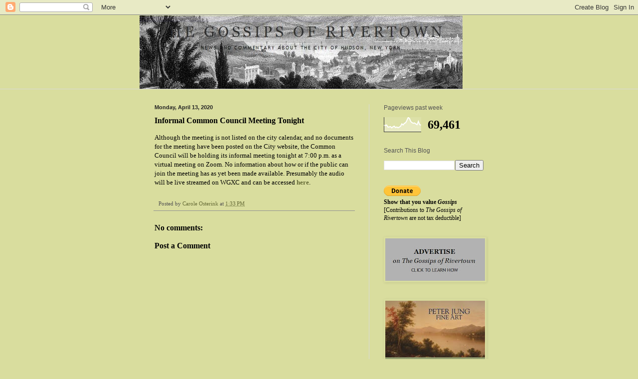

--- FILE ---
content_type: text/html; charset=UTF-8
request_url: https://gossipsofrivertown.blogspot.com/2020/04/informal-common-council-meeting-tonight.html
body_size: 24030
content:
<!DOCTYPE html>
<html class='v2' dir='ltr' lang='en'>
<head>
<link href='https://www.blogger.com/static/v1/widgets/335934321-css_bundle_v2.css' rel='stylesheet' type='text/css'/>
<meta content='width=1100' name='viewport'/>
<meta content='text/html; charset=UTF-8' http-equiv='Content-Type'/>
<meta content='blogger' name='generator'/>
<link href='https://gossipsofrivertown.blogspot.com/favicon.ico' rel='icon' type='image/x-icon'/>
<link href='https://gossipsofrivertown.blogspot.com/2020/04/informal-common-council-meeting-tonight.html' rel='canonical'/>
<link rel="alternate" type="application/atom+xml" title="The Gossips of Rivertown - Atom" href="https://gossipsofrivertown.blogspot.com/feeds/posts/default" />
<link rel="alternate" type="application/rss+xml" title="The Gossips of Rivertown - RSS" href="https://gossipsofrivertown.blogspot.com/feeds/posts/default?alt=rss" />
<link rel="service.post" type="application/atom+xml" title="The Gossips of Rivertown - Atom" href="https://www.blogger.com/feeds/5723709701684173708/posts/default" />

<link rel="alternate" type="application/atom+xml" title="The Gossips of Rivertown - Atom" href="https://gossipsofrivertown.blogspot.com/feeds/3685540865795346492/comments/default" />
<!--Can't find substitution for tag [blog.ieCssRetrofitLinks]-->
<meta content='https://gossipsofrivertown.blogspot.com/2020/04/informal-common-council-meeting-tonight.html' property='og:url'/>
<meta content='Informal Common Council Meeting Tonight' property='og:title'/>
<meta content='Although the meeting is not listed on the city calendar, and no documents for the meeting have been posted on the City website, the Common C...' property='og:description'/>
<title>The Gossips of Rivertown: Informal Common Council Meeting Tonight</title>
<style type='text/css'>@font-face{font-family:'IM Fell French Canon SC';font-style:normal;font-weight:400;font-display:swap;src:url(//fonts.gstatic.com/s/imfellfrenchcanonsc/v23/FBVmdCru5-ifcor2bgq9V89khWcmQghEURY7H0czWhG3IkqG.woff2)format('woff2');unicode-range:U+0000-00FF,U+0131,U+0152-0153,U+02BB-02BC,U+02C6,U+02DA,U+02DC,U+0304,U+0308,U+0329,U+2000-206F,U+20AC,U+2122,U+2191,U+2193,U+2212,U+2215,U+FEFF,U+FFFD;}</style>
<style id='page-skin-1' type='text/css'><!--
/*
-----------------------------------------------
Blogger Template Style
Name:     Simple
Designer: Blogger
URL:      www.blogger.com
----------------------------------------------- */
/* Content
----------------------------------------------- */
body {
font: normal normal 12px Georgia, Utopia, 'Palatino Linotype', Palatino, serif;
color: #000000;
background: #d9dd9e none no-repeat scroll center center;
padding: 0 0 0 0;
background-attachment: scroll;
}
html body .content-outer {
min-width: 0;
max-width: 100%;
width: 100%;
}
h2 {
font-size: 22px;
}
a:link {
text-decoration:none;
color: #656a36;
}
a:visited {
text-decoration:none;
color: #7c7c7c;
}
a:hover {
text-decoration:underline;
color: #656a36;
}
.body-fauxcolumn-outer .fauxcolumn-inner {
background: transparent none repeat scroll top left;
_background-image: none;
}
.body-fauxcolumn-outer .cap-top {
position: absolute;
z-index: 1;
height: 400px;
width: 100%;
}
.body-fauxcolumn-outer .cap-top .cap-left {
width: 100%;
background: transparent none repeat-x scroll top left;
_background-image: none;
}
.content-outer {
-moz-box-shadow: 0 0 0 rgba(0, 0, 0, .15);
-webkit-box-shadow: 0 0 0 rgba(0, 0, 0, .15);
-goog-ms-box-shadow: 0 0 0 #333333;
box-shadow: 0 0 0 rgba(0, 0, 0, .15);
margin-bottom: 1px;
}
.content-inner {
padding: 0 0;
}
.main-outer, .footer-outer {
background-color: #d9dd9e;
}
/* Header
----------------------------------------------- */
.header-outer {
background: #d9dd9e none repeat-x scroll 0 -400px;
_background-image: none;
}
.Header h1 {
font: normal normal 50px IM Fell French Canon SC;
color: #000000;
text-shadow: 0 0 0 rgba(0, 0, 0, .2);
}
.Header h1 a {
color: #000000;
}
.Header .description {
font-size: 200%;
color: #535353;
}
.header-inner .Header .titlewrapper {
padding: 22px 30px;
}
.header-inner .Header .descriptionwrapper {
padding: 0 30px;
}
/* Tabs
----------------------------------------------- */
.tabs-inner .section:first-child {
border-top: 0 solid #dddddd;
}
.tabs-inner .section:first-child ul {
margin-top: -0;
border-top: 0 solid #dddddd;
border-left: 0 solid #dddddd;
border-right: 0 solid #dddddd;
}
.tabs-inner .widget ul {
background: #d9dd9e none repeat-x scroll 0 -800px;
_background-image: none;
border-bottom: 0 solid #dddddd;
margin-top: 0;
margin-left: -0;
margin-right: -0;
}
.tabs-inner .widget li a {
display: inline-block;
padding: .6em 1em;
font: normal normal 20px Arial, Tahoma, Helvetica, FreeSans, sans-serif;
color: #cbd46c;
border-left: 0 solid #d9dd9e;
border-right: 0 solid #dddddd;
}
.tabs-inner .widget li:first-child a {
border-left: none;
}
.tabs-inner .widget li.selected a, .tabs-inner .widget li a:hover {
color: #cbd46c;
background-color: #cfd4a0;
text-decoration: none;
}
/* Columns
----------------------------------------------- */
.main-outer {
border-top: 1px solid #d9d9d9;
}
.fauxcolumn-left-outer .fauxcolumn-inner {
border-right: 1px solid #d9d9d9;
}
.fauxcolumn-right-outer .fauxcolumn-inner {
border-left: 1px solid #d9d9d9;
}
/* Headings
----------------------------------------------- */
div.widget > h2,
div.widget h2.title {
margin: 0 0 1em 0;
font: normal normal 12px 'Trebuchet MS', Trebuchet, sans-serif;
color: #535353;
}
/* Widgets
----------------------------------------------- */
.widget .zippy {
color: #d9d9d9;
text-shadow: 2px 2px 1px rgba(0, 0, 0, .1);
}
.widget .popular-posts ul {
list-style: none;
}
/* Posts
----------------------------------------------- */
h2.date-header {
font: normal bold 11px Arial, Tahoma, Helvetica, FreeSans, sans-serif;
}
.date-header span {
background-color: transparent;
color: #222222;
padding: inherit;
letter-spacing: inherit;
margin: inherit;
}
.main-inner {
padding-top: 30px;
padding-bottom: 30px;
}
.main-inner .column-center-inner {
padding: 0 15px;
}
.main-inner .column-center-inner .section {
margin: 0 15px;
}
.post {
margin: 0 0 25px 0;
}
h3.post-title, .comments h4 {
font: normal bold 16px Georgia, Utopia, 'Palatino Linotype', Palatino, serif;
margin: .75em 0 0;
}
.post-body {
font-size: 110%;
line-height: 1.4;
position: relative;
}
.post-body img, .post-body .tr-caption-container, .Profile img, .Image img,
.BlogList .item-thumbnail img {
padding: 2px;
background: #d9dd9e;
border: 1px solid #d9dd9e;
-moz-box-shadow: 1px 1px 5px rgba(0, 0, 0, .1);
-webkit-box-shadow: 1px 1px 5px rgba(0, 0, 0, .1);
box-shadow: 1px 1px 5px rgba(0, 0, 0, .1);
}
.post-body img, .post-body .tr-caption-container {
padding: 5px;
}
.post-body .tr-caption-container {
color: #222222;
}
.post-body .tr-caption-container img {
padding: 0;
background: transparent;
border: none;
-moz-box-shadow: 0 0 0 rgba(0, 0, 0, .1);
-webkit-box-shadow: 0 0 0 rgba(0, 0, 0, .1);
box-shadow: 0 0 0 rgba(0, 0, 0, .1);
}
.post-header {
margin: 0 0 1.5em;
line-height: 1.6;
font-size: 90%;
}
.post-footer {
margin: 20px -2px 0;
padding: 5px 10px;
color: #535353;
background-color: #d9dd9e;
border-bottom: 1px solid #919191;
line-height: 1.6;
font-size: 90%;
}
#comments .comment-author {
padding-top: 1.5em;
border-top: 1px solid #d9d9d9;
background-position: 0 1.5em;
}
#comments .comment-author:first-child {
padding-top: 0;
border-top: none;
}
.avatar-image-container {
margin: .2em 0 0;
}
#comments .avatar-image-container img {
border: 1px solid #d9dd9e;
}
/* Comments
----------------------------------------------- */
.comments .comments-content .icon.blog-author {
background-repeat: no-repeat;
background-image: url([data-uri]);
}
.comments .comments-content .loadmore a {
border-top: 1px solid #d9d9d9;
border-bottom: 1px solid #d9d9d9;
}
.comments .comment-thread.inline-thread {
background-color: #d9dd9e;
}
.comments .continue {
border-top: 2px solid #d9d9d9;
}
/* Accents
---------------------------------------------- */
.section-columns td.columns-cell {
border-left: 1px solid #d9d9d9;
}
.blog-pager {
background: transparent none no-repeat scroll top center;
}
.blog-pager-older-link, .home-link,
.blog-pager-newer-link {
background-color: #d9dd9e;
padding: 5px;
}
.footer-outer {
border-top: 0 dashed #bbbbbb;
}
/* Mobile
----------------------------------------------- */
body.mobile  {
background-size: auto;
}
.mobile .body-fauxcolumn-outer {
background: transparent none repeat scroll top left;
}
.mobile .body-fauxcolumn-outer .cap-top {
background-size: 100% auto;
}
.mobile .content-outer {
-webkit-box-shadow: 0 0 3px rgba(0, 0, 0, .15);
box-shadow: 0 0 3px rgba(0, 0, 0, .15);
}
.mobile .tabs-inner .widget ul {
margin-left: 0;
margin-right: 0;
}
.mobile .post {
margin: 0;
}
.mobile .main-inner .column-center-inner .section {
margin: 0;
}
.mobile .date-header span {
padding: 0.1em 10px;
margin: 0 -10px;
}
.mobile h3.post-title {
margin: 0;
}
.mobile .blog-pager {
background: transparent none no-repeat scroll top center;
}
.mobile .footer-outer {
border-top: none;
}
.mobile .main-inner, .mobile .footer-inner {
background-color: #d9dd9e;
}
.mobile-index-contents {
color: #000000;
}
.mobile-link-button {
background-color: #656a36;
}
.mobile-link-button a:link, .mobile-link-button a:visited {
color: #ffffff;
}
.mobile .tabs-inner .section:first-child {
border-top: none;
}
.mobile .tabs-inner .PageList .widget-content {
background-color: #cfd4a0;
color: #cbd46c;
border-top: 0 solid #dddddd;
border-bottom: 0 solid #dddddd;
}
.mobile .tabs-inner .PageList .widget-content .pagelist-arrow {
border-left: 1px solid #dddddd;
}

--></style>
<style id='template-skin-1' type='text/css'><!--
body {
min-width: 720px;
}
.content-outer, .content-fauxcolumn-outer, .region-inner {
min-width: 720px;
max-width: 720px;
_width: 720px;
}
.main-inner .columns {
padding-left: 0px;
padding-right: 260px;
}
.main-inner .fauxcolumn-center-outer {
left: 0px;
right: 260px;
/* IE6 does not respect left and right together */
_width: expression(this.parentNode.offsetWidth -
parseInt("0px") -
parseInt("260px") + 'px');
}
.main-inner .fauxcolumn-left-outer {
width: 0px;
}
.main-inner .fauxcolumn-right-outer {
width: 260px;
}
.main-inner .column-left-outer {
width: 0px;
right: 100%;
margin-left: -0px;
}
.main-inner .column-right-outer {
width: 260px;
margin-right: -260px;
}
#layout {
min-width: 0;
}
#layout .content-outer {
min-width: 0;
width: 800px;
}
#layout .region-inner {
min-width: 0;
width: auto;
}
body#layout div.add_widget {
padding: 8px;
}
body#layout div.add_widget a {
margin-left: 32px;
}
--></style>
<link href='https://www.blogger.com/dyn-css/authorization.css?targetBlogID=5723709701684173708&amp;zx=a8d26d6a-bc59-4b53-84c9-dd30fbc4a513' media='none' onload='if(media!=&#39;all&#39;)media=&#39;all&#39;' rel='stylesheet'/><noscript><link href='https://www.blogger.com/dyn-css/authorization.css?targetBlogID=5723709701684173708&amp;zx=a8d26d6a-bc59-4b53-84c9-dd30fbc4a513' rel='stylesheet'/></noscript>
<meta name='google-adsense-platform-account' content='ca-host-pub-1556223355139109'/>
<meta name='google-adsense-platform-domain' content='blogspot.com'/>

</head>
<body class='loading variant-wide'>
<div class='navbar section' id='navbar' name='Navbar'><div class='widget Navbar' data-version='1' id='Navbar1'><script type="text/javascript">
    function setAttributeOnload(object, attribute, val) {
      if(window.addEventListener) {
        window.addEventListener('load',
          function(){ object[attribute] = val; }, false);
      } else {
        window.attachEvent('onload', function(){ object[attribute] = val; });
      }
    }
  </script>
<div id="navbar-iframe-container"></div>
<script type="text/javascript" src="https://apis.google.com/js/platform.js"></script>
<script type="text/javascript">
      gapi.load("gapi.iframes:gapi.iframes.style.bubble", function() {
        if (gapi.iframes && gapi.iframes.getContext) {
          gapi.iframes.getContext().openChild({
              url: 'https://www.blogger.com/navbar/5723709701684173708?po\x3d3685540865795346492\x26origin\x3dhttps://gossipsofrivertown.blogspot.com',
              where: document.getElementById("navbar-iframe-container"),
              id: "navbar-iframe"
          });
        }
      });
    </script><script type="text/javascript">
(function() {
var script = document.createElement('script');
script.type = 'text/javascript';
script.src = '//pagead2.googlesyndication.com/pagead/js/google_top_exp.js';
var head = document.getElementsByTagName('head')[0];
if (head) {
head.appendChild(script);
}})();
</script>
</div></div>
<div class='body-fauxcolumns'>
<div class='fauxcolumn-outer body-fauxcolumn-outer'>
<div class='cap-top'>
<div class='cap-left'></div>
<div class='cap-right'></div>
</div>
<div class='fauxborder-left'>
<div class='fauxborder-right'></div>
<div class='fauxcolumn-inner'>
</div>
</div>
<div class='cap-bottom'>
<div class='cap-left'></div>
<div class='cap-right'></div>
</div>
</div>
</div>
<div class='content'>
<div class='content-fauxcolumns'>
<div class='fauxcolumn-outer content-fauxcolumn-outer'>
<div class='cap-top'>
<div class='cap-left'></div>
<div class='cap-right'></div>
</div>
<div class='fauxborder-left'>
<div class='fauxborder-right'></div>
<div class='fauxcolumn-inner'>
</div>
</div>
<div class='cap-bottom'>
<div class='cap-left'></div>
<div class='cap-right'></div>
</div>
</div>
</div>
<div class='content-outer'>
<div class='content-cap-top cap-top'>
<div class='cap-left'></div>
<div class='cap-right'></div>
</div>
<div class='fauxborder-left content-fauxborder-left'>
<div class='fauxborder-right content-fauxborder-right'></div>
<div class='content-inner'>
<header>
<div class='header-outer'>
<div class='header-cap-top cap-top'>
<div class='cap-left'></div>
<div class='cap-right'></div>
</div>
<div class='fauxborder-left header-fauxborder-left'>
<div class='fauxborder-right header-fauxborder-right'></div>
<div class='region-inner header-inner'>
<div class='header section' id='header' name='Header'><div class='widget Header' data-version='1' id='Header1'>
<div id='header-inner'>
<a href='https://gossipsofrivertown.blogspot.com/' style='display: block'>
<img alt='The Gossips of Rivertown' height='148px; ' id='Header1_headerimg' src='https://blogger.googleusercontent.com/img/a/AVvXsEhX1uakNZGpw178mTqiFTP2-hE_aE8hbfTqrBGRkmcsxgIyQA5WpPLuQZFmM4H4RYB0P2g4hi9RbEYPxpzoWM7GuZSVz-wrG4Lv57YQ3JCy59VbrQtVKCjTpM-uWnZdEmFpjRnTs3DoW2ZN6vslmm8Cs5W3Hofm2dP-AlziWzDclCItP7NWvPD4inPmMg=s648' style='display: block' width='648px; '/>
</a>
</div>
</div></div>
</div>
</div>
<div class='header-cap-bottom cap-bottom'>
<div class='cap-left'></div>
<div class='cap-right'></div>
</div>
</div>
</header>
<div class='tabs-outer'>
<div class='tabs-cap-top cap-top'>
<div class='cap-left'></div>
<div class='cap-right'></div>
</div>
<div class='fauxborder-left tabs-fauxborder-left'>
<div class='fauxborder-right tabs-fauxborder-right'></div>
<div class='region-inner tabs-inner'>
<div class='tabs no-items section' id='crosscol' name='Cross-Column'></div>
<div class='tabs no-items section' id='crosscol-overflow' name='Cross-Column 2'></div>
</div>
</div>
<div class='tabs-cap-bottom cap-bottom'>
<div class='cap-left'></div>
<div class='cap-right'></div>
</div>
</div>
<div class='main-outer'>
<div class='main-cap-top cap-top'>
<div class='cap-left'></div>
<div class='cap-right'></div>
</div>
<div class='fauxborder-left main-fauxborder-left'>
<div class='fauxborder-right main-fauxborder-right'></div>
<div class='region-inner main-inner'>
<div class='columns fauxcolumns'>
<div class='fauxcolumn-outer fauxcolumn-center-outer'>
<div class='cap-top'>
<div class='cap-left'></div>
<div class='cap-right'></div>
</div>
<div class='fauxborder-left'>
<div class='fauxborder-right'></div>
<div class='fauxcolumn-inner'>
</div>
</div>
<div class='cap-bottom'>
<div class='cap-left'></div>
<div class='cap-right'></div>
</div>
</div>
<div class='fauxcolumn-outer fauxcolumn-left-outer'>
<div class='cap-top'>
<div class='cap-left'></div>
<div class='cap-right'></div>
</div>
<div class='fauxborder-left'>
<div class='fauxborder-right'></div>
<div class='fauxcolumn-inner'>
</div>
</div>
<div class='cap-bottom'>
<div class='cap-left'></div>
<div class='cap-right'></div>
</div>
</div>
<div class='fauxcolumn-outer fauxcolumn-right-outer'>
<div class='cap-top'>
<div class='cap-left'></div>
<div class='cap-right'></div>
</div>
<div class='fauxborder-left'>
<div class='fauxborder-right'></div>
<div class='fauxcolumn-inner'>
</div>
</div>
<div class='cap-bottom'>
<div class='cap-left'></div>
<div class='cap-right'></div>
</div>
</div>
<!-- corrects IE6 width calculation -->
<div class='columns-inner'>
<div class='column-center-outer'>
<div class='column-center-inner'>
<div class='main section' id='main' name='Main'><div class='widget Blog' data-version='1' id='Blog1'>
<div class='blog-posts hfeed'>

          <div class="date-outer">
        
<h2 class='date-header'><span>Monday, April 13, 2020</span></h2>

          <div class="date-posts">
        
<div class='post-outer'>
<div class='post hentry uncustomized-post-template' itemprop='blogPost' itemscope='itemscope' itemtype='http://schema.org/BlogPosting'>
<meta content='5723709701684173708' itemprop='blogId'/>
<meta content='3685540865795346492' itemprop='postId'/>
<a name='3685540865795346492'></a>
<h3 class='post-title entry-title' itemprop='name'>
Informal Common Council Meeting Tonight
</h3>
<div class='post-header'>
<div class='post-header-line-1'></div>
</div>
<div class='post-body entry-content' id='post-body-3685540865795346492' itemprop='description articleBody'>
<span style="font-family: &quot;georgia&quot; , &quot;times new roman&quot; , serif;">Although the meeting is not listed on the city calendar, and no documents for the meeting have been posted on the City website, the Common Council will be holding its informal meeting tonight at 7:00 p.m. as a virtual meeting on Zoom. No information about how or if the public can join the meeting has as yet been made available. Presumably the audio will be live streamed on WGXC and can be accessed <a href="http://www.cityofhudson.org/departments/common_council/agendas.php#4598" style="font-weight: bold;">here</a>.<b>&nbsp;</b>&nbsp;</span>
<div style='clear: both;'></div>
</div>
<div class='post-footer'>
<div class='post-footer-line post-footer-line-1'>
<span class='post-author vcard'>
Posted by
<span class='fn' itemprop='author' itemscope='itemscope' itemtype='http://schema.org/Person'>
<meta content='https://www.blogger.com/profile/16010623982526286408' itemprop='url'/>
<a class='g-profile' href='https://www.blogger.com/profile/16010623982526286408' rel='author' title='author profile'>
<span itemprop='name'>Carole Osterink</span>
</a>
</span>
</span>
<span class='post-timestamp'>
at
<meta content='https://gossipsofrivertown.blogspot.com/2020/04/informal-common-council-meeting-tonight.html' itemprop='url'/>
<a class='timestamp-link' href='https://gossipsofrivertown.blogspot.com/2020/04/informal-common-council-meeting-tonight.html' rel='bookmark' title='permanent link'><abbr class='published' itemprop='datePublished' title='2020-04-13T13:33:00-04:00'>1:33&#8239;PM</abbr></a>
</span>
<span class='post-comment-link'>
</span>
<span class='post-icons'>
<span class='item-control blog-admin pid-1644669420'>
<a href='https://www.blogger.com/post-edit.g?blogID=5723709701684173708&postID=3685540865795346492&from=pencil' title='Edit Post'>
<img alt='' class='icon-action' height='18' src='https://resources.blogblog.com/img/icon18_edit_allbkg.gif' width='18'/>
</a>
</span>
</span>
<div class='post-share-buttons goog-inline-block'>
</div>
</div>
<div class='post-footer-line post-footer-line-2'>
<span class='post-labels'>
</span>
</div>
<div class='post-footer-line post-footer-line-3'>
<span class='post-location'>
</span>
</div>
</div>
</div>
<div class='comments' id='comments'>
<a name='comments'></a>
<h4>No comments:</h4>
<div id='Blog1_comments-block-wrapper'>
<dl class='avatar-comment-indent' id='comments-block'>
</dl>
</div>
<p class='comment-footer'>
<div class='comment-form'>
<a name='comment-form'></a>
<h4 id='comment-post-message'>Post a Comment</h4>
<p>
</p>
<a href='https://www.blogger.com/comment/frame/5723709701684173708?po=3685540865795346492&hl=en&saa=85391&origin=https://gossipsofrivertown.blogspot.com' id='comment-editor-src'></a>
<iframe allowtransparency='true' class='blogger-iframe-colorize blogger-comment-from-post' frameborder='0' height='410px' id='comment-editor' name='comment-editor' src='' width='100%'></iframe>
<script src='https://www.blogger.com/static/v1/jsbin/2830521187-comment_from_post_iframe.js' type='text/javascript'></script>
<script type='text/javascript'>
      BLOG_CMT_createIframe('https://www.blogger.com/rpc_relay.html');
    </script>
</div>
</p>
</div>
</div>

        </div></div>
      
</div>
<div class='blog-pager' id='blog-pager'>
<span id='blog-pager-newer-link'>
<a class='blog-pager-newer-link' href='https://gossipsofrivertown.blogspot.com/2020/04/whose-call-is-it.html' id='Blog1_blog-pager-newer-link' title='Newer Post'>Newer Post</a>
</span>
<span id='blog-pager-older-link'>
<a class='blog-pager-older-link' href='https://gossipsofrivertown.blogspot.com/2020/04/stay-course.html' id='Blog1_blog-pager-older-link' title='Older Post'>Older Post</a>
</span>
<a class='home-link' href='https://gossipsofrivertown.blogspot.com/'>Home</a>
</div>
<div class='clear'></div>
<div class='post-feeds'>
<div class='feed-links'>
Subscribe to:
<a class='feed-link' href='https://gossipsofrivertown.blogspot.com/feeds/3685540865795346492/comments/default' target='_blank' type='application/atom+xml'>Post Comments (Atom)</a>
</div>
</div>
</div></div>
</div>
</div>
<div class='column-left-outer'>
<div class='column-left-inner'>
<aside>
</aside>
</div>
</div>
<div class='column-right-outer'>
<div class='column-right-inner'>
<aside>
<div class='sidebar section' id='sidebar-right-1'><div class='widget Stats' data-version='1' id='Stats1'>
<h2>Pageviews past week</h2>
<div class='widget-content'>
<div id='Stats1_content' style='display: none;'>
<script src='https://www.gstatic.com/charts/loader.js' type='text/javascript'></script>
<span id='Stats1_sparklinespan' style='display:inline-block; width:75px; height:30px'></span>
<span class='counter-wrapper text-counter-wrapper' id='Stats1_totalCount'>
</span>
<div class='clear'></div>
</div>
</div>
</div><div class='widget BlogSearch' data-version='1' id='BlogSearch1'>
<h2 class='title'>Search This Blog</h2>
<div class='widget-content'>
<div id='BlogSearch1_form'>
<form action='https://gossipsofrivertown.blogspot.com/search' class='gsc-search-box' target='_top'>
<table cellpadding='0' cellspacing='0' class='gsc-search-box'>
<tbody>
<tr>
<td class='gsc-input'>
<input autocomplete='off' class='gsc-input' name='q' size='10' title='search' type='text' value=''/>
</td>
<td class='gsc-search-button'>
<input class='gsc-search-button' title='search' type='submit' value='Search'/>
</td>
</tr>
</tbody>
</table>
</form>
</div>
</div>
<div class='clear'></div>
</div><div class='widget HTML' data-version='1' id='HTML1'>
<div class='widget-content'>
<form action="https://www.paypal.com/cgi-bin/webscr" method="post">
<input type="hidden" name="cmd" value="_s-xclick" />
<input type="hidden" name="hosted_button_id" value="PV9NFW8627PNS" />
<input type="image" src="https://www.paypal.com/en_US/i/btn/btn_donate_SM.gif" border="0" name="submit" alt="PayPal - The safer, easier way to pay online!" />
<img alt="" border="0" src="https://www.paypal.com/en_US/i/scr/pixel.gif" width="1" height="1" />
</form> <strong>Show that you value <em>Gossips</em></strong> [Contributions to <em>The Gossips of Rivertown</em> are not tax deductible]
</div>
<div class='clear'></div>
</div><div class='widget Image' data-version='1' id='Image28'>
<div class='widget-content'>
<a href='https://gossipsofrivertown.blogspot.com/p/advertising-on-gossips.html'>
<img alt='' height='85' id='Image28_img' src='https://blogger.googleusercontent.com/img/b/R29vZ2xl/AVvXsEj4QXit8BKD5qfatjbMHK2NQ9j4BZPL1w5lV_S0QiJuILsTQ6RdZ4wdgplizGxBg-m7aG-YdRQZ5cv5LvQ4OIFRFCyvjaFXGdvSYXZ1JBpZII5rwp1f-dV0SIlnxDmpsOIdQAGOwCTGq0eL/s200/AD+ad+gray-black.jpg' width='200'/>
</a>
<br/>
</div>
<div class='clear'></div>
</div><div class='widget Image' data-version='1' id='Image32'>
<div class='widget-content'>
<a href='https://peterjungfineart.com/'>
<img alt='' height='135' id='Image32_img' src='https://blogger.googleusercontent.com/img/a/AVvXsEiPb74Z_IJmqtWM4el3isZKcyiSPoyeBVKhcB0xXJIofufgWIbiWDBOZ_HA5WPJoWy6AwAfMH3gpNbzzTI6_U0oDmduqg0U4CmEkacs2Yfx_n0bRFK8f_mEwa2mrVnysVippLa72JVZbRUS8ZhDe9OA2C9KUz5Rv-kr-lO5ZoekFbm2HTkOpZ6utDxZUN8a=s200' width='200'/>
</a>
<br/>
</div>
<div class='clear'></div>
</div><div class='widget Image' data-version='1' id='Image36'>
<div class='widget-content'>
<a href='https://www.hudsonopenstudios.com/'>
<img alt='' height='202' id='Image36_img' src='https://blogger.googleusercontent.com/img/a/AVvXsEhtmJw-60kON_JsK-qe1CZrsQ2pyizOHvcyH5OzqNKSAmCJWPYz7tQflPgFUWHRnP8jXJeLGjj0Bhth4cA7LFKhQh65xCMTxSgSkGBk-1PTxyeJC6HDccLarUODRqpWDvS1KG4AFMI6gNj-GvwIZi-mRqPYgUK8MsAf54CGmVrshJtNKulBT4HwsWNWoiJN=s202' width='200'/>
</a>
<br/>
</div>
<div class='clear'></div>
</div><div class='widget Image' data-version='1' id='Image33'>
<div class='widget-content'>
<a href='https://www.freemanhoward.com/'>
<img alt='' height='160' id='Image33_img' src='https://blogger.googleusercontent.com/img/a/AVvXsEh3yN1_aJLhCCnMrJJIM7ntLRGaVJ4eN7_-IOabAtTvTw9vL5Gr9NInzwB3VNhUf1E7EMoSb7zxZFJCGH8Lvkby4nsFrqQyvTjFJ2rs_lD4jcLt4Hjd5Jp2UlX549OBg5Xf_KXxtd1FimKHexxfA6qOibRcnsWPVjj0DJW9cEwJdR8xosZFQylrRJfMArH9=s200' width='200'/>
</a>
<br/>
</div>
<div class='clear'></div>
</div><div class='widget Image' data-version='1' id='Image35'>
<div class='widget-content'>
<a href='https://redshutterscatskill.com/'>
<img alt='' height='155' id='Image35_img' src='https://blogger.googleusercontent.com/img/a/AVvXsEh5_IW7WZLyu42jsimOKqncXtTIeou5PrCPkbcI98W2L_8uEw5SfmIiTwdp93R3lU_a-7EoMWvr6glQpUKKR07MTUCwZSaE8nxjWXH28T5kKE9U5BViGw2Se2TFXYsF6tLrh9rahemj-1LHq5IG-fvZDSmNSPu4fWUkn5JCLpa_6mpFkcM51-7okUSWokDY=s200' width='200'/>
</a>
<br/>
</div>
<div class='clear'></div>
</div><div class='widget Image' data-version='1' id='Image38'>
<div class='widget-content'>
<a href='http://cleverpropertymgmt.com'>
<img alt='' height='200' id='Image38_img' src='https://blogger.googleusercontent.com/img/b/R29vZ2xl/AVvXsEh9rWHe-9kxYlefApLwDriw5pmUgjBIUJ5Pu2w1vT7kVbL6e17B2orNUanox8yiPz_LBLB5CZN1f4HMv0_YULGU4hoyIQsZtlaXzLVpwzv8lXXWsM-AsE4okPtfFwblQ4MUNKgwv2LpClCk/s200/Clever+ad+gray+brick.png' width='200'/>
</a>
<br/>
</div>
<div class='clear'></div>
</div><div class='widget Image' data-version='1' id='Image30'>
<div class='widget-content'>
<a href='http://trixieslist.com'>
<img alt='' height='200' id='Image30_img' src='https://blogger.googleusercontent.com/img/b/R29vZ2xl/AVvXsEjwOPmY_OYg97Yq0Nad3pD5AXj0lLzWYO9gAYBAuEEN9qUAf8Uw8K_3M_W7P99sdvWEhGO2pPJQ4IdCRFt-Co-9AlZOnkH5I173tcq74NMnB8YkKwpxe7YdRnTilYaWGhmfy_Vu_WFe__5S/s200/Trixies+List+250x250+social+media+graphic.jpg' width='200'/>
</a>
<br/>
</div>
<div class='clear'></div>
</div><div class='widget Image' data-version='1' id='Image15'>
<div class='widget-content'>
<a href='https://hudsonwinemerchants.com/'>
<img alt='' height='200' id='Image15_img' src='https://blogger.googleusercontent.com/img/b/R29vZ2xl/AVvXsEg-GmmzdOQuFXGgFKSjVNxtcFY_1ff0gJZQtgX135VflfdM1_EQpcDkKONi1-npMmVq3E_3KRUVGUTxJ2PreklmsNHDdAH1JGgJK-Cz27nxloFBwv3XNm0WguMA4bLtj3FLNhWYNi1TMhAD/s200/HWM-GossipsOfRivertown-A-07-200square.jpg' width='200'/>
</a>
<br/>
</div>
<div class='clear'></div>
</div><div class='widget Image' data-version='1' id='Image1'>
<div class='widget-content'>
<a href='http://toptier.build'>
<img alt='' height='200' id='Image1_img' src='https://blogger.googleusercontent.com/img/a/AVvXsEhf1sQtSy0jIG2ARXpIdj7wz8AeFP30rVs7yEfe0h5LzJ0ocSvXnSo4JvRqvMAOSHM_wupeGNqfiY28rs3LrQZbYhX7ZLcOjSZrfJPpwEA65q1J6HQmazat0MTGbgkh0rKWe7QffZJ3xhwdsfNHCyri__bFdBORFqOQrygTQmTrAAGMhcONhSsadwfUs25y=s200' width='200'/>
</a>
<br/>
</div>
<div class='clear'></div>
</div><div class='widget Image' data-version='1' id='Image26'>
<div class='widget-content'>
<a href='https://peggylampman.com/prop493.html'>
<img alt='' height='200' id='Image26_img' src='https://blogger.googleusercontent.com/img/a/AVvXsEhrSCRvPB7ebT_V117_TQFT5cEmorhlxsWQ7u_kG5rMbhlqcb6F9HSm_5iX9lLEDweeJX1ZFqF8qXyR8BvEz3p2CtgRwbH2Pi27sT2tV0LVJKPct1qAe8cyulXHbG0JzQWGutdvvJ9umI0xEuMgOImZ9bx_18g4l_C7SoBMKzSJCsGyZ0-9Y05wp__2Ea2S=s200' width='200'/>
</a>
<br/>
<span class='caption'>&nbsp</span>
</div>
<div class='clear'></div>
</div><div class='widget Image' data-version='1' id='Image6'>
<div class='widget-content'>
<a href='https://timeandspace.org/'>
<img alt='' height='200' id='Image6_img' src='https://blogger.googleusercontent.com/img/a/AVvXsEjWGHrEZKAW6T1kp3V8ngqJPhVHfpZacGJbxu3CnxLaigu0LGVqTdVRjLb9h7FhUDWGTHvAmkqDFVEmKJC9mp4E_GhzzdTOzbODdm1Ijd9E_X3mf6D3NVjINMRxTEAGHiyXqrvy1Zqb5-JsECakpnl9fesJuwo2CK70qX1jQ3MxV8jOOhyjwQoinZG-GaGQ=s200' width='200'/>
</a>
<br/>
</div>
<div class='clear'></div>
</div><div class='widget Image' data-version='1' id='Image45'>
<div class='widget-content'>
<a href='http://www.valleymortgage.com'>
<img alt='' height='116' id='Image45_img' src='https://blogger.googleusercontent.com/img/b/R29vZ2xl/AVvXsEghokEF1R5LagOTP5-Gi3oGSpZPym4Vn85Nu-hODqTqgSVTC6-dZva-Ctp850XWiiqwHj7h9BOU7nh2Ed1wBi-N3Hidyh0dX-9r6SexUbjni9eWSTmluf8WFLWBG-fyMh23ky6diFIhjug/s200/valleymortgage+v3.jpg' width='200'/>
</a>
<br/>
</div>
<div class='clear'></div>
</div><div class='widget Image' data-version='1' id='Image43'>
<div class='widget-content'>
<a href='https://www.pouredcandlebar.com/'>
<img alt='' height='200' id='Image43_img' src='https://blogger.googleusercontent.com/img/a/AVvXsEg7Sq6zUkxZeLJ6IIotjZTUm7XcmEF6VTLwzRbF-kXCXwUhW0T0gsRGeMkGytkbqlIF5CCWDgT0p1z9RVJ4ioQR7yazRuA5o3nvkGOvEK0w2bcrqriaw664pOL62iauP5CPOJmvz4IcrDcbZCJoB8hi4QTSPACbmvXk2nPIQDrls8LpVAIyniVYm9X-MzBL=s200' width='200'/>
</a>
<br/>
</div>
<div class='clear'></div>
</div><div class='widget Image' data-version='1' id='Image21'>
<div class='widget-content'>
<a href='http://reddothudson.net/'>
<img alt='' height='200' id='Image21_img' src='https://blogger.googleusercontent.com/img/b/R29vZ2xl/AVvXsEiEXWYGg96J9PGzCh8nnu2uiwcvdkilsW9HcASwPTilTnaY8e0FMQqgR18tgChXR6emPyaeVcRsP1AI-WE0U16G2r6GAffKscl1pqx9dcmD1tfiOFkDmIFwWugW4wB0LpnIlpxwSHmVZGh_/s200/RedDotGossipsLogo.jpg' width='200'/>
</a>
<br/>
</div>
<div class='clear'></div>
</div><div class='widget Image' data-version='1' id='Image14'>
<div class='widget-content'>
<a href='https://www.oldehudson.com'>
<img alt='' height='200' id='Image14_img' src='https://blogger.googleusercontent.com/img/a/AVvXsEhyB4Qat-lS9xbjTtAt8uWB716U_8EJfKzTv5hxqgYTBg4lWg8oX0KM4_gKqwElHYtupj48SUoEzioo9a3LWEW5x3TVBDRj9WvfRAuS7P_8BLi9M-CWx2zbWdpKXa2ykbtY2DMVwsGdgcez5gKDiPasktFywD2C9WhtbCl6shuWBfDdMNt5m9-iXq24Z2Yi=s200' width='200'/>
</a>
<br/>
</div>
<div class='clear'></div>
</div><div class='widget Image' data-version='1' id='Image2'>
<div class='widget-content'>
<a href='http://hudsonfarmersmarketny.org'>
<img alt='' height='200' id='Image2_img' src='https://blogger.googleusercontent.com/img/a/AVvXsEgD6HCba5U55ZsBmj9uohO2nlLUP1_3j5N49QbgeUKFjU2LfUVzr12tP2BhMdE6SdiPsu5k9VxYhFdU9Wt9z3_lkBIvDixwDbHaq5ac1a_sJhCCj_mCPCP_gHF38ITfp8lUQTRU1pri4D7f1Y67mZNuJWjqYSEzWQMZLIDk1gKluDrScgZBECqytzylZLUg=s200' width='200'/>
</a>
<br/>
</div>
<div class='clear'></div>
</div><div class='widget Image' data-version='1' id='Image4'>
<div class='widget-content'>
<a href='http://www.liliandloo.com/'>
<img alt='' height='200' id='Image4_img' src='https://blogger.googleusercontent.com/img/b/R29vZ2xl/AVvXsEg8v6SsvNMHLjt6NRFpgS2t08oe9WqoDiKECiuOqa86W0j330mCYnQ4R4owYb9rm1ONiJHCd3RQ6SeeGcysiDksY64ajdqZlAlG3cBazTdQoQaibBVvyXqdskgASZTPvE5A5vSl9QiZIEs/s200/liliandloo_K_200.jpg' width='200'/>
</a>
<br/>
</div>
<div class='clear'></div>
</div><div class='widget Image' data-version='1' id='Image31'>
<div class='widget-content'>
<a href='https://walchitects.com/'>
<img alt='' height='200' id='Image31_img' src='https://blogger.googleusercontent.com/img/a/AVvXsEjsxUgCdideUStaHU2MH7hZxUvTdvW6lHHZ9bnmQEAihl3hsOf6XR0_KACSjCEPEM8634z1jhQl5kVFAIRbEzu3oD4VlmxJS4Y2k7ikYDD3p_bQj-0MQAQ6r67W3epwzbOwHft9PWzx9SshDXoua7c_8lap5IVXpDPyTMbEP3gsIYF41EQPd_UKy5CHDvEb=s200' width='200'/>
</a>
<br/>
</div>
<div class='clear'></div>
</div><div class='widget Image' data-version='1' id='Image27'>
<div class='widget-content'>
<a href='http://www.hudsonclothier.com'>
<img alt='' height='200' id='Image27_img' src='https://blogger.googleusercontent.com/img/b/R29vZ2xl/AVvXsEirn8sK59aECdX3X8IZ2V_I0CzqBzOPrgKMmOFWu3Hna998jvC48ghpriVePE7dnAOal6_NZsYzHIxsTChbfchDpsEZvB4QpsLpV0UxvOM4G5TqRqqXGiwsXZkG-yzQC24zVYyCUs1lXLfd/s200/HudsonClothier-GossipsOfRivertown-Ad-01.jpg' width='200'/>
</a>
<br/>
</div>
<div class='clear'></div>
</div><div class='widget Image' data-version='1' id='Image3'>
<div class='widget-content'>
<a href='http://www.hudsonkb.com'>
<img alt='' height='200' id='Image3_img' src='https://blogger.googleusercontent.com/img/b/R29vZ2xl/AVvXsEjzap9XKQLa-jWIsQVlBwC-8OJshXAfQWcn_z6qeOmwRo46WfxdtjueiD16owH59VokeX83K5sCdb95awRJLubkUop5PIfTztmCuI7SATkRbMujPMGpB_NkX8nK3naDMslfJqYAyc7pyXeG/s200/Gossips+of+Rivertown_217.jpg' width='200'/>
</a>
<br/>
</div>
<div class='clear'></div>
</div><div class='widget Image' data-version='1' id='Image22'>
<div class='widget-content'>
<a href='https://www.wfchatham.com/'>
<img alt='' height='200' id='Image22_img' src='https://blogger.googleusercontent.com/img/b/R29vZ2xl/AVvXsEjEi0LDaPcXf2pXlENz1QDbrwEfFVlZ-w-XkvJmbjM6OGOxnr0RSheUV-sP9WLje8aBBTxAgbyXzKfr0weDa_1FzfgoNY7wZh7wpQYjJBtivgpDiHyfcI55R2vSZDlDxl43ulZCXe5cfv2m/s200/Walter+Chatham+March+2019.png' width='200'/>
</a>
<br/>
</div>
<div class='clear'></div>
</div><div class='widget Image' data-version='1' id='Image42'>
<div class='widget-content'>
<a href='http://weinsurerisk.com/'>
<img alt='' height='185' id='Image42_img' src='https://blogger.googleusercontent.com/img/a/AVvXsEja4UcWj1r4Md9df5hCzI0TQ6saCGZ0MAgpMDPW9UnekznUZV2tGJFkqI1WmBCOw8OaM9Oae9Yf5e5dMiFQBVXPhz_GkJNOZ7-2gq4FY6aSjdyeO4AG1avly9P8Cd0Ty3Yw3kosk676FmU4x8vFA0PThF5dldCKum-PYLtzScNQVyh4qi3vBbpU2jYsszD2=s200' width='200'/>
</a>
<br/>
</div>
<div class='clear'></div>
</div><div class='widget Image' data-version='1' id='Image7'>
<div class='widget-content'>
<a href='https://www.simpletix.com/e/black-comedy-tickets-234148'>
<img alt='' height='200' id='Image7_img' src='https://blogger.googleusercontent.com/img/a/AVvXsEgBoHvCZig-BSJtINakZTyzHYrSskRnjv72pNBOgI2pTJshefjODSu1ApBsBp1LWG7kLfYud0i77nYvmyXDQ9NqHsh_eQDdqsQDrM19tvdc-Hl86UrPg2bhd7CbJxeTgkrcZHvbRwPX1CodGFvKdgvuUB6XoWrI-EiFRFfw6JzK4OArctyZReUPTN610Zll=s200' width='200'/>
</a>
<br/>
</div>
<div class='clear'></div>
</div><div class='widget Image' data-version='1' id='Image34'>
<div class='widget-content'>
<a href='http://www.carriehaddadgallery.com/index.cfm?method=Exhibit.CurrentExhibit'>
<img alt='' height='200' id='Image34_img' src='https://blogger.googleusercontent.com/img/b/R29vZ2xl/AVvXsEht0IPQTlMYCRManGuR9ccaT8yUPrBovDDhoK71ipHwcYuRCfj-Tn6vemMbHnErCB1jpDtvrujfZsjd_2BV4hj11J8DsJteqHS5_NVhvHTO2bBVDSD5Cb3b7VRbkLNL7pVnz7sDImalRCYK/s200/Gossips+of+RiverTown+blog+ad+10.4.2021+%25281%2529.jpg' width='200'/>
</a>
<br/>
</div>
<div class='clear'></div>
</div><div class='widget Image' data-version='1' id='Image46'>
<div class='widget-content'>
<a href='https://www.olana.org'>
<img alt='' height='200' id='Image46_img' src='https://blogger.googleusercontent.com/img/a/AVvXsEhN-XdpJw8EIz9sqSPvbl7gcuC28Wsj3saxzJ_vjdTTZK4rX-misnm-zncxpBw7gBv5OGskSBvMU4pI6F93cDqBf3f9kgrBzYulOV4dz3ER0xqrJB6NQBSXD5Np1zf-AtlNXXZASJuPODMMfHKeUWRmtZh9PUV3wooU92SIWRVGpIx60MzmjyKe4uUbfA=s200' width='200'/>
</a>
<br/>
</div>
<div class='clear'></div>
</div><div class='widget Image' data-version='1' id='Image5'>
<div class='widget-content'>
<a href='https://columbianortherndutchessmls.rapmls.com/scripts/mgrqispi.dll?APPNAME=Columbia&PRGNAME=MLSLogin&ARGUMENT=cHXmE2Y9LB0A/I3HB0CTEO157gAOkVbnAAaxCQLTeNA%3D&KeyRid=1&SID='>
<img alt='' height='200' id='Image5_img' src='https://blogger.googleusercontent.com/img/a/AVvXsEgDPaoBid2u8Mxnx0yII5aNlJgtOodrRD2BJ4Bu9H45plNh212zcKuDBPHUGj5LEzS7n24SUOQXl5kWZZ0dHTD_y7lSuT-QMIJt_zI2Ymq5W3PqH4bHlg-kUqytQLUD-baoqojypmHw4cwwjslEcg-owgNUyizjkY4lG0jlO-czCb_Vm-1MGc7nCy679f7g=s200' width='200'/>
</a>
<br/>
</div>
<div class='clear'></div>
</div><div class='widget Image' data-version='1' id='Image37'>
<div class='widget-content'>
<a href='http://www.hudsoncommonsense.com'>
<img alt='' height='200' id='Image37_img' src='https://blogger.googleusercontent.com/img/a/AVvXsEglSP-XX9VScCxgLy_7sNi_YFdChCLEW4dm3_DM4ls9V6v1fnqiduexFQurlZ3UNnI_Rj9XU4NdO7h_p87Z0VSAiL75woS_8gc3U2x1YuTNDfgLkGIWS0LJczNZ_YKbtsFc3Ydnhb0vOpKOFZbwZNkvL7367Qj4KEyOr9xOI1nbMqe2o3iA42_fJ0YZ4EIo=s200' width='200'/>
</a>
<br/>
</div>
<div class='clear'></div>
</div><div class='widget Image' data-version='1' id='Image10'>
<div class='widget-content'>
<a href='https://historyroom.hudsonarealibrary.org/'>
<img alt='' height='190' id='Image10_img' src='https://blogger.googleusercontent.com/img/a/AVvXsEhqJjYXDImwJGwfGYrFQiOULx8X_bG0cCbPCP4jBt671hqIEbI52m3Ovdp2OU_ZKfaVmPFt_WEjaJ-18x9BleeurRY_EMeYzWPZxliCCi03xejvuuLjYefCpRyMvIAyVfzolyqz3brX_nJwklVUhJA0VDpDfgZpV1Ig6blvbyU7E_zG0nszTtYpQO47r86D=s200' width='200'/>
</a>
<br/>
</div>
<div class='clear'></div>
</div><div class='widget Image' data-version='1' id='Image12'>
<div class='widget-content'>
<a href='https://hudsonhall.org'>
<img alt='' height='200' id='Image12_img' src='https://blogger.googleusercontent.com/img/a/AVvXsEgqVHScOb9Te59rBcNXDveB_leG9ltYVYiMDjyZN1ZelddX1En4Qn1ogu3R3StYtlPf7Z5NqnjcCgnYEMZaNs46JmjvlnLwR2t46TrsaylOuXFeX2qugkzDajMv5bcSb4j50vZADmpgX-I1Kl6ew2nL2w7oMGHqtVrq9wzg_SHL00C57AgPA9Orn-gsfQ=s200' width='200'/>
</a>
<br/>
</div>
<div class='clear'></div>
</div><div class='widget Image' data-version='1' id='Image51'>
<div class='widget-content'>
<a href='https://www.hudsonbrew.com/'>
<img alt='' height='200' id='Image51_img' src='https://blogger.googleusercontent.com/img/a/AVvXsEgRuGB3btWvlpP9A_jUJ9QWNL8u-SKU51s3Hgg5T3hHX-1cyvbrPn5oIZ0ClUod365IOm9CSWjRe78smsoaC1KfI-mJfj01U7MawNnuRHeh-WHvYOin08zcF6vTMo6UJtW7Yee2fbsfiS1PBYOVmggrfyoWUW2OQMktRQA37wS5_-S4LvDO1-Q0oo8ouw=s200' width='200'/>
</a>
<br/>
</div>
<div class='clear'></div>
</div><div class='widget Image' data-version='1' id='Image8'>
<div class='widget-content'>
<a href='https://robinricegallery.com/'>
<img alt='' height='179' id='Image8_img' src='https://blogger.googleusercontent.com/img/a/AVvXsEj7Nu4DCw-4wS6wzs4xGlJ7gookEv8UKL_THfvGYM_KoJVFmCdd9Qdl6XPqFnXH_9ONeX5qy39pb6KWQbodwJs0mQLOBpDn-FuXM-zGHXYlxgYjP-c5dfXtiH2JOKSNq64uZEGHhv4lXvD2N3jLi8nGsFXJvSW_0Jqxfq9XemcaO3AMUi2lWXBi18Zlds0q=s200' width='200'/>
</a>
<br/>
</div>
<div class='clear'></div>
</div><div class='widget Image' data-version='1' id='Image20'>
<div class='widget-content'>
<a href='https://banquenewyork.com/'>
<img alt='' height='200' id='Image20_img' src='https://blogger.googleusercontent.com/img/a/AVvXsEgm9p_EML1wcUJyKqdX_xyZD61EWEIvZ87t1nmHSkD8tKebv81Okmb0nMBDHtr_PmsrhaRHKzNpI078B6d_F4uxIu1d7xVSuqZmk9eiK2c1nstMDpJO_Z7-pcWg1p28E74DDwb3k60YkDOQ7XspvMH3hGfd-zkxDi-fzJf3NzuZ-VCfMymU9lkyKR6TyfDq=s200' width='200'/>
</a>
<br/>
</div>
<div class='clear'></div>
</div><div class='widget Image' data-version='1' id='Image18'>
<div class='widget-content'>
<a href='https://main-street-matters.com/'>
<img alt='' height='201' id='Image18_img' src='https://blogger.googleusercontent.com/img/a/AVvXsEjjppiS2zIuUSwP7JqBnGjOkdwY8XEGyeoCdiA8iwED6k8IZ7P5KNnsvnL825gS53GB2zNe0EvlRj6vzhcvhUDHEzThY8pvP1YQt0fDkdx35KN4kTS1oBGLSo9O5KcSJtdlGNW1ksnJirMzWYTjN7OY5cynBDsTeyELIxJM1cwKx1PN-Xiva2IVF-LUQ2JI=s201' width='200'/>
</a>
<br/>
</div>
<div class='clear'></div>
</div><div class='widget Image' data-version='1' id='Image25'>
<div class='widget-content'>
<a href='http://www.lancewheeler.com'>
<img alt='' height='186' id='Image25_img' src='https://blogger.googleusercontent.com/img/a/AVvXsEhKD_fuFc5lxeJsfEB0Gs0C1Y06tz0xVOe5fb9VCLHc-tl3PP6uBCDJ9mLZnfIhwE65kyWdis6RKYXpSaV1DoeUNNPa_-3YdEHcPwzFdtyIcUNK-SbqrFckeQB_mrJE55htpU_-qqyPA2FaYH3BkMntL468R9HIJ5-wTtbHcjtAd2IEN8P_8CPdOuLP1A18=s200' width='200'/>
</a>
<br/>
</div>
<div class='clear'></div>
</div><div class='widget Image' data-version='1' id='Image13'>
<div class='widget-content'>
<a href='http://www.househudsonvalley.com/'>
<img alt='' height='200' id='Image13_img' src='https://blogger.googleusercontent.com/img/b/R29vZ2xl/AVvXsEg24q2MTNxq-o-qYouxa8rGOaOdOzxz0MrGly08iMT-IgrTEGs3LOhJ0aODlSaTQK05tiN9dsnFzOMpOMV6a3pe8vUO1vGpNrPztFmXtDVQBNMWK-ZT2xEegRSXDZ5tp3pbqTZcA6RF95o/s220/HOUSE_blog-ad_220x220-b.jpg' width='200'/>
</a>
<br/>
</div>
<div class='clear'></div>
</div><div class='widget Image' data-version='1' id='Image41'>
<div class='widget-content'>
<a href='http://srhealthsolutionsllc.com/'>
<img alt='' height='179' id='Image41_img' src='https://blogger.googleusercontent.com/img/a/AVvXsEgcUCCoffP6cq2vi72n4MPa8N8zINOUV6CaE_NyuBe7Jkg295D-GD-RxBYSB1IJTMyjISNMBzJ3rsES7NLytAWx1KO7l5-POlRlQjguskHmLy5YleBCHA3DcHKmPNb-kzcjXlwPR-uaySBod1YpJixBKlQkPI2W4cmyj_AFg_M1EKbZ2Nmft5c7zejVDQ=s200' width='200'/>
</a>
<br/>
</div>
<div class='clear'></div>
</div><div class='widget Image' data-version='1' id='Image39'>
<div class='widget-content'>
<a href='https://matterstorm.design/'>
<img alt='' height='200' id='Image39_img' src='https://blogger.googleusercontent.com/img/a/AVvXsEhdcBZNzuKathmQCIsl8rtVhf4dXrQBW8mREF_myo6TS9RUE7LHsBwY60BRfHtduPAGEB97NhZogXDX5sZ8crxdv3neZ6fUCEJI5muAh4Mz7vAH6LyjtjFVlPkxsP_xky505eUXcvy6bahqm_b127-j2ePIuHPM9S5lYl7XYcQHIINfyNFn9ss1ig148w=s200' width='200'/>
</a>
<br/>
</div>
<div class='clear'></div>
</div><div class='widget Image' data-version='1' id='Image24'>
<div class='widget-content'>
<a href='https://hudsondry.com/'>
<img alt='' height='200' id='Image24_img' src='https://blogger.googleusercontent.com/img/a/AVvXsEj4gK2CdHhlO7IWn_GlWGwxRQdC-aS-rhvKQrzm5GqvpFIuO_F--QzdogbBfkiu6Y25G6biKj9ck_PnffL6ma1D9c2rACWfOkCGqJo1PISt7ceye1_Zw3RjkUR6Yop7N38YzWf7tcf5qJinnzSQ3fFfP-yKhOK73JLJMi7ebRi19yXHfE_S8Uv-ngDFdY67=s200' width='200'/>
</a>
<br/>
</div>
<div class='clear'></div>
</div><div class='widget Image' data-version='1' id='Image29'>
<div class='widget-content'>
<img alt='' height='200' id='Image29_img' src='https://blogger.googleusercontent.com/img/b/R29vZ2xl/AVvXsEjv6y7AwN_xAa0KLbT0dyRt2yArIsr13LsNmVXsZhHZbEilk66NPhsc51mG9tel4zfzFO97PZG1_EhbOGDOLLd6SzAqQ9rSK4I4F6DtPiosYBFxk1F6S31uyNyofzohYg9vu6Gj2kxhdSuy/s200/cdphp2020ad+%25281%2529.jpg' width='200'/>
<br/>
</div>
<div class='clear'></div>
</div><div class='widget Image' data-version='1' id='Image17'>
<div class='widget-content'>
<a href='http://jonathanscomputers.com'>
<img alt='' height='200' id='Image17_img' src='https://blogger.googleusercontent.com/img/b/R29vZ2xl/AVvXsEhvwgnQAQvBYSgQYNUMZ9SnA8UAm2osLgGvo7QPqK6XzwELGQa5Ep_n5wA6blx5SUor-RQdyA_U-VDEtOGmJWUBc-6cJrKJrTt-Z8m3OEl6xIPimJqlKLYIzgM5I_8lVYsWLnoFgUR41t2H/s200/gossips_ad.jpg' width='200'/>
</a>
<br/>
</div>
<div class='clear'></div>
</div><div class='widget TextList' data-version='1' id='TextList1'>
<h2>2026 Supporters</h2>
<div class='widget-content'>
<ul>
<li>Alida Margolin</li>
<li>Barbara Ponkos-Merola</li>
<li>Ben Fain</li>
<li>Christopher Post</li>
<li>Denise Savillo</li>
<li>Gail Wittwer-Laird</li>
<li>Gunnar Wordon</li>
<li>Jim & Kate Vasilow</li>
<li>John Craig</li>
<li>John Knott</li>
<li>Katharine Umsted</li>
<li>Katy Cashen</li>
<li>Keith Kanaga</li>
<li>Kevin Turner</li>
<li>Mark Prezorski</li>
<li>Michael Colberg</li>
<li>Michael Grisham</li>
<li>Michael O'Hara</li>
<li>Nick Haslett</li>
<li>Paul Cassidy & Vernon Evenson</li>
<li>Phil Myrick</li>
<li>Richard Wallace</li>
<li>Stephen Mack</li>
<li>Steven Smollens</li>
<li>Terence Dewsnap</li>
<li>Tom Martin</li>
<li>Virginia Martin</li>
</ul>
<div class='clear'></div>
</div>
</div><div class='widget TextList' data-version='1' id='TextList2'>
<h2>2025 Supporters</h2>
<div class='widget-content'>
<ul>
<li>Aaron Enfield</li>
<li>Adam Weinert</li>
<li>Alexandre Scherer</li>
<li>Alexandria Madero</li>
<li>Alida Margolin</li>
<li>Amy Adler</li>
<li>Amy Ilias</li>
<li>Ann Israel</li>
<li>Annick de Bellefeuille & Rhodes Adler</li>
<li>Anonymous</li>
<li>Anthony Machado</li>
<li>Barbara Challan</li>
<li>Barbara Ponkos-Merola</li>
<li>Ben Fain</li>
<li>Bruce Mitchinson</li>
<li>Bruce Porter</li>
<li>Carol Friedman</li>
<li>Charles Millar</li>
<li>Christopher Post</li>
<li>Dale Schafer</li>
<li>Dan & Liz Ferguson</li>
<li>Dan Renehan</li>
<li>David Giroux</li>
<li>David Kermani</li>
<li>David Konigsberg</li>
<li>Debra Kertzman</li>
<li>Denise Savillo</li>
<li>Diane & Jeff Nesin</li>
<li>Don Downey</li>
<li>Don Moore</li>
<li>Donna Streitz</li>
<li>Elaine Eichelberger</li>
<li>Ellen Lagow-Nettles</li>
<li>Elyse Hilton</li>
<li>Gunnar Wordon</li>
<li>Harry Franklin</li>
<li>Hilary Hillman & Carl Bethge</li>
<li>Jan Green</li>
<li>Janet Schnitzer</li>
<li>Jay Neuschatz</li>
<li>Jeremy Finkle</li>
<li>Jim & Kate Vasilow</li>
<li>Jim Hoon</li>
<li>JoAnn Casey</li>
<li>John Craig</li>
<li>John Friedman</li>
<li>John Mesevage</li>
<li>John Reilly</li>
<li>Julia Kent</li>
<li>Julie Goldweitz</li>
<li>Katy Cashen</li>
<li>Keith Kanaga</li>
<li>Kevin Turner</li>
<li>Kristal Heinz</li>
<li>Lewis & Risa Dimm</li>
<li>Lisa Durfee</li>
<li>Llew Young & Terry Law</li>
<li>Marcia & David Welles</li>
<li>Margaret Davidson</li>
<li>Mark Prezorski</li>
<li>Mary Ann Gazzola</li>
<li>Michael Colberg</li>
<li>Michael Grisham</li>
<li>Michael O'Hara</li>
<li>Miranda Barry</li>
<li>Morag Hann</li>
<li>Nancy Guarino</li>
<li>Nancy Westbrook</li>
<li>Nick Haslett</li>
<li>Paul Cassidy & Vernon Evenson</li>
<li>Phil Myrick</li>
<li>Philip Forman</li>
<li>Philip McCarthy</li>
<li>Rich Volo</li>
<li>Richard Wallace</li>
<li>Robert Michel</li>
<li>Roger Kingsepp</li>
<li>Ron & Amy Bogle</li>
<li>Sarah Sterling</li>
<li>Stephanie Lazar</li>
<li>Stephen Mack</li>
<li>Steven Smollens</li>
<li>Steven Wilson</li>
<li>Susan Simon</li>
<li>Suzanne Frye</li>
<li>Suzanne Rowland</li>
<li>Tassilo von Parseval</li>
<li>Ted & Betsy Gramkow</li>
<li>Telisport Putsavage</li>
<li>Terence Dewsnap</li>
<li>The Rogovoy Report</li>
<li>Tom Martin</li>
<li>Toni Koweek</li>
<li>Tony Jones</li>
<li>Virginia Martin</li>
</ul>
<div class='clear'></div>
</div>
</div><div class='widget Profile' data-version='1' id='Profile1'>
<h2>About The Gossips of Rivertown</h2>
<div class='widget-content'>
<a href='https://www.blogger.com/profile/16010623982526286408'><img alt='My photo' class='profile-img' height='75' src='//blogger.googleusercontent.com/img/b/R29vZ2xl/AVvXsEjO3dfhUQ0Bl8Wx1bd-xc7-8ntztiBQzeNU_RdD9WDME_B1qGMauxNtdepLpqTkJHWzD9CS4cuvvXwe51uGsNbeRgVJPWUlUxqZNTmAgzjTZTcUhKa-TrIV6mx1SADW5zWjSIJdvCSsjYs9JsCzhStJ9bLsSfGGAIT61V15skmP3fs/s220/me%20with%20ear%20trumpet.jpg' width='80'/></a>
<dl class='profile-datablock'>
<dt class='profile-data'>
<a class='profile-name-link g-profile' href='https://www.blogger.com/profile/16010623982526286408' rel='author' style='background-image: url(//www.blogger.com/img/logo-16.png);'>
Carole Osterink
</a>
</dt>
<dd class='profile-textblock'>This blog takes its name from the 1848 novel by Hudson author Alice B. Neal. The original Gossips of Rivertown cast a gimlet eye on Hudson society in the mid-19th century. Two centuries later, the new Gossips carries on the spirit of the original, but in a different genre and with a different focus.</dd>
</dl>
<a class='profile-link' href='https://www.blogger.com/profile/16010623982526286408' rel='author'>View my complete profile</a>
<div class='clear'></div>
</div>
</div><div class='widget BlogArchive' data-version='1' id='BlogArchive1'>
<h2>Blog Archive</h2>
<div class='widget-content'>
<div id='ArchiveList'>
<div id='BlogArchive1_ArchiveList'>
<ul class='hierarchy'>
<li class='archivedate collapsed'>
<a class='toggle' href='javascript:void(0)'>
<span class='zippy'>

        &#9658;&#160;
      
</span>
</a>
<a class='post-count-link' href='https://gossipsofrivertown.blogspot.com/2026/'>
2026
</a>
<span class='post-count' dir='ltr'>(32)</span>
<ul class='hierarchy'>
<li class='archivedate collapsed'>
<a class='toggle' href='javascript:void(0)'>
<span class='zippy'>

        &#9658;&#160;
      
</span>
</a>
<a class='post-count-link' href='https://gossipsofrivertown.blogspot.com/2026/01/'>
January
</a>
<span class='post-count' dir='ltr'>(32)</span>
</li>
</ul>
</li>
</ul>
<ul class='hierarchy'>
<li class='archivedate collapsed'>
<a class='toggle' href='javascript:void(0)'>
<span class='zippy'>

        &#9658;&#160;
      
</span>
</a>
<a class='post-count-link' href='https://gossipsofrivertown.blogspot.com/2025/'>
2025
</a>
<span class='post-count' dir='ltr'>(730)</span>
<ul class='hierarchy'>
<li class='archivedate collapsed'>
<a class='toggle' href='javascript:void(0)'>
<span class='zippy'>

        &#9658;&#160;
      
</span>
</a>
<a class='post-count-link' href='https://gossipsofrivertown.blogspot.com/2025/12/'>
December
</a>
<span class='post-count' dir='ltr'>(41)</span>
</li>
</ul>
<ul class='hierarchy'>
<li class='archivedate collapsed'>
<a class='toggle' href='javascript:void(0)'>
<span class='zippy'>

        &#9658;&#160;
      
</span>
</a>
<a class='post-count-link' href='https://gossipsofrivertown.blogspot.com/2025/11/'>
November
</a>
<span class='post-count' dir='ltr'>(57)</span>
</li>
</ul>
<ul class='hierarchy'>
<li class='archivedate collapsed'>
<a class='toggle' href='javascript:void(0)'>
<span class='zippy'>

        &#9658;&#160;
      
</span>
</a>
<a class='post-count-link' href='https://gossipsofrivertown.blogspot.com/2025/10/'>
October
</a>
<span class='post-count' dir='ltr'>(72)</span>
</li>
</ul>
<ul class='hierarchy'>
<li class='archivedate collapsed'>
<a class='toggle' href='javascript:void(0)'>
<span class='zippy'>

        &#9658;&#160;
      
</span>
</a>
<a class='post-count-link' href='https://gossipsofrivertown.blogspot.com/2025/09/'>
September
</a>
<span class='post-count' dir='ltr'>(44)</span>
</li>
</ul>
<ul class='hierarchy'>
<li class='archivedate collapsed'>
<a class='toggle' href='javascript:void(0)'>
<span class='zippy'>

        &#9658;&#160;
      
</span>
</a>
<a class='post-count-link' href='https://gossipsofrivertown.blogspot.com/2025/08/'>
August
</a>
<span class='post-count' dir='ltr'>(60)</span>
</li>
</ul>
<ul class='hierarchy'>
<li class='archivedate collapsed'>
<a class='toggle' href='javascript:void(0)'>
<span class='zippy'>

        &#9658;&#160;
      
</span>
</a>
<a class='post-count-link' href='https://gossipsofrivertown.blogspot.com/2025/07/'>
July
</a>
<span class='post-count' dir='ltr'>(77)</span>
</li>
</ul>
<ul class='hierarchy'>
<li class='archivedate collapsed'>
<a class='toggle' href='javascript:void(0)'>
<span class='zippy'>

        &#9658;&#160;
      
</span>
</a>
<a class='post-count-link' href='https://gossipsofrivertown.blogspot.com/2025/06/'>
June
</a>
<span class='post-count' dir='ltr'>(86)</span>
</li>
</ul>
<ul class='hierarchy'>
<li class='archivedate collapsed'>
<a class='toggle' href='javascript:void(0)'>
<span class='zippy'>

        &#9658;&#160;
      
</span>
</a>
<a class='post-count-link' href='https://gossipsofrivertown.blogspot.com/2025/05/'>
May
</a>
<span class='post-count' dir='ltr'>(77)</span>
</li>
</ul>
<ul class='hierarchy'>
<li class='archivedate collapsed'>
<a class='toggle' href='javascript:void(0)'>
<span class='zippy'>

        &#9658;&#160;
      
</span>
</a>
<a class='post-count-link' href='https://gossipsofrivertown.blogspot.com/2025/04/'>
April
</a>
<span class='post-count' dir='ltr'>(56)</span>
</li>
</ul>
<ul class='hierarchy'>
<li class='archivedate collapsed'>
<a class='toggle' href='javascript:void(0)'>
<span class='zippy'>

        &#9658;&#160;
      
</span>
</a>
<a class='post-count-link' href='https://gossipsofrivertown.blogspot.com/2025/03/'>
March
</a>
<span class='post-count' dir='ltr'>(62)</span>
</li>
</ul>
<ul class='hierarchy'>
<li class='archivedate collapsed'>
<a class='toggle' href='javascript:void(0)'>
<span class='zippy'>

        &#9658;&#160;
      
</span>
</a>
<a class='post-count-link' href='https://gossipsofrivertown.blogspot.com/2025/02/'>
February
</a>
<span class='post-count' dir='ltr'>(52)</span>
</li>
</ul>
<ul class='hierarchy'>
<li class='archivedate collapsed'>
<a class='toggle' href='javascript:void(0)'>
<span class='zippy'>

        &#9658;&#160;
      
</span>
</a>
<a class='post-count-link' href='https://gossipsofrivertown.blogspot.com/2025/01/'>
January
</a>
<span class='post-count' dir='ltr'>(46)</span>
</li>
</ul>
</li>
</ul>
<ul class='hierarchy'>
<li class='archivedate collapsed'>
<a class='toggle' href='javascript:void(0)'>
<span class='zippy'>

        &#9658;&#160;
      
</span>
</a>
<a class='post-count-link' href='https://gossipsofrivertown.blogspot.com/2024/'>
2024
</a>
<span class='post-count' dir='ltr'>(505)</span>
<ul class='hierarchy'>
<li class='archivedate collapsed'>
<a class='toggle' href='javascript:void(0)'>
<span class='zippy'>

        &#9658;&#160;
      
</span>
</a>
<a class='post-count-link' href='https://gossipsofrivertown.blogspot.com/2024/12/'>
December
</a>
<span class='post-count' dir='ltr'>(34)</span>
</li>
</ul>
<ul class='hierarchy'>
<li class='archivedate collapsed'>
<a class='toggle' href='javascript:void(0)'>
<span class='zippy'>

        &#9658;&#160;
      
</span>
</a>
<a class='post-count-link' href='https://gossipsofrivertown.blogspot.com/2024/11/'>
November
</a>
<span class='post-count' dir='ltr'>(33)</span>
</li>
</ul>
<ul class='hierarchy'>
<li class='archivedate collapsed'>
<a class='toggle' href='javascript:void(0)'>
<span class='zippy'>

        &#9658;&#160;
      
</span>
</a>
<a class='post-count-link' href='https://gossipsofrivertown.blogspot.com/2024/10/'>
October
</a>
<span class='post-count' dir='ltr'>(38)</span>
</li>
</ul>
<ul class='hierarchy'>
<li class='archivedate collapsed'>
<a class='toggle' href='javascript:void(0)'>
<span class='zippy'>

        &#9658;&#160;
      
</span>
</a>
<a class='post-count-link' href='https://gossipsofrivertown.blogspot.com/2024/09/'>
September
</a>
<span class='post-count' dir='ltr'>(42)</span>
</li>
</ul>
<ul class='hierarchy'>
<li class='archivedate collapsed'>
<a class='toggle' href='javascript:void(0)'>
<span class='zippy'>

        &#9658;&#160;
      
</span>
</a>
<a class='post-count-link' href='https://gossipsofrivertown.blogspot.com/2024/08/'>
August
</a>
<span class='post-count' dir='ltr'>(43)</span>
</li>
</ul>
<ul class='hierarchy'>
<li class='archivedate collapsed'>
<a class='toggle' href='javascript:void(0)'>
<span class='zippy'>

        &#9658;&#160;
      
</span>
</a>
<a class='post-count-link' href='https://gossipsofrivertown.blogspot.com/2024/07/'>
July
</a>
<span class='post-count' dir='ltr'>(50)</span>
</li>
</ul>
<ul class='hierarchy'>
<li class='archivedate collapsed'>
<a class='toggle' href='javascript:void(0)'>
<span class='zippy'>

        &#9658;&#160;
      
</span>
</a>
<a class='post-count-link' href='https://gossipsofrivertown.blogspot.com/2024/06/'>
June
</a>
<span class='post-count' dir='ltr'>(46)</span>
</li>
</ul>
<ul class='hierarchy'>
<li class='archivedate collapsed'>
<a class='toggle' href='javascript:void(0)'>
<span class='zippy'>

        &#9658;&#160;
      
</span>
</a>
<a class='post-count-link' href='https://gossipsofrivertown.blogspot.com/2024/05/'>
May
</a>
<span class='post-count' dir='ltr'>(37)</span>
</li>
</ul>
<ul class='hierarchy'>
<li class='archivedate collapsed'>
<a class='toggle' href='javascript:void(0)'>
<span class='zippy'>

        &#9658;&#160;
      
</span>
</a>
<a class='post-count-link' href='https://gossipsofrivertown.blogspot.com/2024/04/'>
April
</a>
<span class='post-count' dir='ltr'>(41)</span>
</li>
</ul>
<ul class='hierarchy'>
<li class='archivedate collapsed'>
<a class='toggle' href='javascript:void(0)'>
<span class='zippy'>

        &#9658;&#160;
      
</span>
</a>
<a class='post-count-link' href='https://gossipsofrivertown.blogspot.com/2024/03/'>
March
</a>
<span class='post-count' dir='ltr'>(43)</span>
</li>
</ul>
<ul class='hierarchy'>
<li class='archivedate collapsed'>
<a class='toggle' href='javascript:void(0)'>
<span class='zippy'>

        &#9658;&#160;
      
</span>
</a>
<a class='post-count-link' href='https://gossipsofrivertown.blogspot.com/2024/02/'>
February
</a>
<span class='post-count' dir='ltr'>(44)</span>
</li>
</ul>
<ul class='hierarchy'>
<li class='archivedate collapsed'>
<a class='toggle' href='javascript:void(0)'>
<span class='zippy'>

        &#9658;&#160;
      
</span>
</a>
<a class='post-count-link' href='https://gossipsofrivertown.blogspot.com/2024/01/'>
January
</a>
<span class='post-count' dir='ltr'>(54)</span>
</li>
</ul>
</li>
</ul>
<ul class='hierarchy'>
<li class='archivedate collapsed'>
<a class='toggle' href='javascript:void(0)'>
<span class='zippy'>

        &#9658;&#160;
      
</span>
</a>
<a class='post-count-link' href='https://gossipsofrivertown.blogspot.com/2023/'>
2023
</a>
<span class='post-count' dir='ltr'>(592)</span>
<ul class='hierarchy'>
<li class='archivedate collapsed'>
<a class='toggle' href='javascript:void(0)'>
<span class='zippy'>

        &#9658;&#160;
      
</span>
</a>
<a class='post-count-link' href='https://gossipsofrivertown.blogspot.com/2023/12/'>
December
</a>
<span class='post-count' dir='ltr'>(40)</span>
</li>
</ul>
<ul class='hierarchy'>
<li class='archivedate collapsed'>
<a class='toggle' href='javascript:void(0)'>
<span class='zippy'>

        &#9658;&#160;
      
</span>
</a>
<a class='post-count-link' href='https://gossipsofrivertown.blogspot.com/2023/11/'>
November
</a>
<span class='post-count' dir='ltr'>(32)</span>
</li>
</ul>
<ul class='hierarchy'>
<li class='archivedate collapsed'>
<a class='toggle' href='javascript:void(0)'>
<span class='zippy'>

        &#9658;&#160;
      
</span>
</a>
<a class='post-count-link' href='https://gossipsofrivertown.blogspot.com/2023/10/'>
October
</a>
<span class='post-count' dir='ltr'>(50)</span>
</li>
</ul>
<ul class='hierarchy'>
<li class='archivedate collapsed'>
<a class='toggle' href='javascript:void(0)'>
<span class='zippy'>

        &#9658;&#160;
      
</span>
</a>
<a class='post-count-link' href='https://gossipsofrivertown.blogspot.com/2023/09/'>
September
</a>
<span class='post-count' dir='ltr'>(57)</span>
</li>
</ul>
<ul class='hierarchy'>
<li class='archivedate collapsed'>
<a class='toggle' href='javascript:void(0)'>
<span class='zippy'>

        &#9658;&#160;
      
</span>
</a>
<a class='post-count-link' href='https://gossipsofrivertown.blogspot.com/2023/08/'>
August
</a>
<span class='post-count' dir='ltr'>(50)</span>
</li>
</ul>
<ul class='hierarchy'>
<li class='archivedate collapsed'>
<a class='toggle' href='javascript:void(0)'>
<span class='zippy'>

        &#9658;&#160;
      
</span>
</a>
<a class='post-count-link' href='https://gossipsofrivertown.blogspot.com/2023/07/'>
July
</a>
<span class='post-count' dir='ltr'>(49)</span>
</li>
</ul>
<ul class='hierarchy'>
<li class='archivedate collapsed'>
<a class='toggle' href='javascript:void(0)'>
<span class='zippy'>

        &#9658;&#160;
      
</span>
</a>
<a class='post-count-link' href='https://gossipsofrivertown.blogspot.com/2023/06/'>
June
</a>
<span class='post-count' dir='ltr'>(46)</span>
</li>
</ul>
<ul class='hierarchy'>
<li class='archivedate collapsed'>
<a class='toggle' href='javascript:void(0)'>
<span class='zippy'>

        &#9658;&#160;
      
</span>
</a>
<a class='post-count-link' href='https://gossipsofrivertown.blogspot.com/2023/05/'>
May
</a>
<span class='post-count' dir='ltr'>(50)</span>
</li>
</ul>
<ul class='hierarchy'>
<li class='archivedate collapsed'>
<a class='toggle' href='javascript:void(0)'>
<span class='zippy'>

        &#9658;&#160;
      
</span>
</a>
<a class='post-count-link' href='https://gossipsofrivertown.blogspot.com/2023/04/'>
April
</a>
<span class='post-count' dir='ltr'>(39)</span>
</li>
</ul>
<ul class='hierarchy'>
<li class='archivedate collapsed'>
<a class='toggle' href='javascript:void(0)'>
<span class='zippy'>

        &#9658;&#160;
      
</span>
</a>
<a class='post-count-link' href='https://gossipsofrivertown.blogspot.com/2023/03/'>
March
</a>
<span class='post-count' dir='ltr'>(61)</span>
</li>
</ul>
<ul class='hierarchy'>
<li class='archivedate collapsed'>
<a class='toggle' href='javascript:void(0)'>
<span class='zippy'>

        &#9658;&#160;
      
</span>
</a>
<a class='post-count-link' href='https://gossipsofrivertown.blogspot.com/2023/02/'>
February
</a>
<span class='post-count' dir='ltr'>(55)</span>
</li>
</ul>
<ul class='hierarchy'>
<li class='archivedate collapsed'>
<a class='toggle' href='javascript:void(0)'>
<span class='zippy'>

        &#9658;&#160;
      
</span>
</a>
<a class='post-count-link' href='https://gossipsofrivertown.blogspot.com/2023/01/'>
January
</a>
<span class='post-count' dir='ltr'>(63)</span>
</li>
</ul>
</li>
</ul>
<ul class='hierarchy'>
<li class='archivedate collapsed'>
<a class='toggle' href='javascript:void(0)'>
<span class='zippy'>

        &#9658;&#160;
      
</span>
</a>
<a class='post-count-link' href='https://gossipsofrivertown.blogspot.com/2022/'>
2022
</a>
<span class='post-count' dir='ltr'>(946)</span>
<ul class='hierarchy'>
<li class='archivedate collapsed'>
<a class='toggle' href='javascript:void(0)'>
<span class='zippy'>

        &#9658;&#160;
      
</span>
</a>
<a class='post-count-link' href='https://gossipsofrivertown.blogspot.com/2022/12/'>
December
</a>
<span class='post-count' dir='ltr'>(90)</span>
</li>
</ul>
<ul class='hierarchy'>
<li class='archivedate collapsed'>
<a class='toggle' href='javascript:void(0)'>
<span class='zippy'>

        &#9658;&#160;
      
</span>
</a>
<a class='post-count-link' href='https://gossipsofrivertown.blogspot.com/2022/11/'>
November
</a>
<span class='post-count' dir='ltr'>(77)</span>
</li>
</ul>
<ul class='hierarchy'>
<li class='archivedate collapsed'>
<a class='toggle' href='javascript:void(0)'>
<span class='zippy'>

        &#9658;&#160;
      
</span>
</a>
<a class='post-count-link' href='https://gossipsofrivertown.blogspot.com/2022/10/'>
October
</a>
<span class='post-count' dir='ltr'>(70)</span>
</li>
</ul>
<ul class='hierarchy'>
<li class='archivedate collapsed'>
<a class='toggle' href='javascript:void(0)'>
<span class='zippy'>

        &#9658;&#160;
      
</span>
</a>
<a class='post-count-link' href='https://gossipsofrivertown.blogspot.com/2022/09/'>
September
</a>
<span class='post-count' dir='ltr'>(73)</span>
</li>
</ul>
<ul class='hierarchy'>
<li class='archivedate collapsed'>
<a class='toggle' href='javascript:void(0)'>
<span class='zippy'>

        &#9658;&#160;
      
</span>
</a>
<a class='post-count-link' href='https://gossipsofrivertown.blogspot.com/2022/08/'>
August
</a>
<span class='post-count' dir='ltr'>(82)</span>
</li>
</ul>
<ul class='hierarchy'>
<li class='archivedate collapsed'>
<a class='toggle' href='javascript:void(0)'>
<span class='zippy'>

        &#9658;&#160;
      
</span>
</a>
<a class='post-count-link' href='https://gossipsofrivertown.blogspot.com/2022/07/'>
July
</a>
<span class='post-count' dir='ltr'>(76)</span>
</li>
</ul>
<ul class='hierarchy'>
<li class='archivedate collapsed'>
<a class='toggle' href='javascript:void(0)'>
<span class='zippy'>

        &#9658;&#160;
      
</span>
</a>
<a class='post-count-link' href='https://gossipsofrivertown.blogspot.com/2022/06/'>
June
</a>
<span class='post-count' dir='ltr'>(80)</span>
</li>
</ul>
<ul class='hierarchy'>
<li class='archivedate collapsed'>
<a class='toggle' href='javascript:void(0)'>
<span class='zippy'>

        &#9658;&#160;
      
</span>
</a>
<a class='post-count-link' href='https://gossipsofrivertown.blogspot.com/2022/05/'>
May
</a>
<span class='post-count' dir='ltr'>(91)</span>
</li>
</ul>
<ul class='hierarchy'>
<li class='archivedate collapsed'>
<a class='toggle' href='javascript:void(0)'>
<span class='zippy'>

        &#9658;&#160;
      
</span>
</a>
<a class='post-count-link' href='https://gossipsofrivertown.blogspot.com/2022/04/'>
April
</a>
<span class='post-count' dir='ltr'>(69)</span>
</li>
</ul>
<ul class='hierarchy'>
<li class='archivedate collapsed'>
<a class='toggle' href='javascript:void(0)'>
<span class='zippy'>

        &#9658;&#160;
      
</span>
</a>
<a class='post-count-link' href='https://gossipsofrivertown.blogspot.com/2022/03/'>
March
</a>
<span class='post-count' dir='ltr'>(77)</span>
</li>
</ul>
<ul class='hierarchy'>
<li class='archivedate collapsed'>
<a class='toggle' href='javascript:void(0)'>
<span class='zippy'>

        &#9658;&#160;
      
</span>
</a>
<a class='post-count-link' href='https://gossipsofrivertown.blogspot.com/2022/02/'>
February
</a>
<span class='post-count' dir='ltr'>(68)</span>
</li>
</ul>
<ul class='hierarchy'>
<li class='archivedate collapsed'>
<a class='toggle' href='javascript:void(0)'>
<span class='zippy'>

        &#9658;&#160;
      
</span>
</a>
<a class='post-count-link' href='https://gossipsofrivertown.blogspot.com/2022/01/'>
January
</a>
<span class='post-count' dir='ltr'>(93)</span>
</li>
</ul>
</li>
</ul>
<ul class='hierarchy'>
<li class='archivedate collapsed'>
<a class='toggle' href='javascript:void(0)'>
<span class='zippy'>

        &#9658;&#160;
      
</span>
</a>
<a class='post-count-link' href='https://gossipsofrivertown.blogspot.com/2021/'>
2021
</a>
<span class='post-count' dir='ltr'>(1088)</span>
<ul class='hierarchy'>
<li class='archivedate collapsed'>
<a class='toggle' href='javascript:void(0)'>
<span class='zippy'>

        &#9658;&#160;
      
</span>
</a>
<a class='post-count-link' href='https://gossipsofrivertown.blogspot.com/2021/12/'>
December
</a>
<span class='post-count' dir='ltr'>(86)</span>
</li>
</ul>
<ul class='hierarchy'>
<li class='archivedate collapsed'>
<a class='toggle' href='javascript:void(0)'>
<span class='zippy'>

        &#9658;&#160;
      
</span>
</a>
<a class='post-count-link' href='https://gossipsofrivertown.blogspot.com/2021/11/'>
November
</a>
<span class='post-count' dir='ltr'>(104)</span>
</li>
</ul>
<ul class='hierarchy'>
<li class='archivedate collapsed'>
<a class='toggle' href='javascript:void(0)'>
<span class='zippy'>

        &#9658;&#160;
      
</span>
</a>
<a class='post-count-link' href='https://gossipsofrivertown.blogspot.com/2021/10/'>
October
</a>
<span class='post-count' dir='ltr'>(93)</span>
</li>
</ul>
<ul class='hierarchy'>
<li class='archivedate collapsed'>
<a class='toggle' href='javascript:void(0)'>
<span class='zippy'>

        &#9658;&#160;
      
</span>
</a>
<a class='post-count-link' href='https://gossipsofrivertown.blogspot.com/2021/09/'>
September
</a>
<span class='post-count' dir='ltr'>(87)</span>
</li>
</ul>
<ul class='hierarchy'>
<li class='archivedate collapsed'>
<a class='toggle' href='javascript:void(0)'>
<span class='zippy'>

        &#9658;&#160;
      
</span>
</a>
<a class='post-count-link' href='https://gossipsofrivertown.blogspot.com/2021/08/'>
August
</a>
<span class='post-count' dir='ltr'>(97)</span>
</li>
</ul>
<ul class='hierarchy'>
<li class='archivedate collapsed'>
<a class='toggle' href='javascript:void(0)'>
<span class='zippy'>

        &#9658;&#160;
      
</span>
</a>
<a class='post-count-link' href='https://gossipsofrivertown.blogspot.com/2021/07/'>
July
</a>
<span class='post-count' dir='ltr'>(86)</span>
</li>
</ul>
<ul class='hierarchy'>
<li class='archivedate collapsed'>
<a class='toggle' href='javascript:void(0)'>
<span class='zippy'>

        &#9658;&#160;
      
</span>
</a>
<a class='post-count-link' href='https://gossipsofrivertown.blogspot.com/2021/06/'>
June
</a>
<span class='post-count' dir='ltr'>(101)</span>
</li>
</ul>
<ul class='hierarchy'>
<li class='archivedate collapsed'>
<a class='toggle' href='javascript:void(0)'>
<span class='zippy'>

        &#9658;&#160;
      
</span>
</a>
<a class='post-count-link' href='https://gossipsofrivertown.blogspot.com/2021/05/'>
May
</a>
<span class='post-count' dir='ltr'>(73)</span>
</li>
</ul>
<ul class='hierarchy'>
<li class='archivedate collapsed'>
<a class='toggle' href='javascript:void(0)'>
<span class='zippy'>

        &#9658;&#160;
      
</span>
</a>
<a class='post-count-link' href='https://gossipsofrivertown.blogspot.com/2021/04/'>
April
</a>
<span class='post-count' dir='ltr'>(79)</span>
</li>
</ul>
<ul class='hierarchy'>
<li class='archivedate collapsed'>
<a class='toggle' href='javascript:void(0)'>
<span class='zippy'>

        &#9658;&#160;
      
</span>
</a>
<a class='post-count-link' href='https://gossipsofrivertown.blogspot.com/2021/03/'>
March
</a>
<span class='post-count' dir='ltr'>(93)</span>
</li>
</ul>
<ul class='hierarchy'>
<li class='archivedate collapsed'>
<a class='toggle' href='javascript:void(0)'>
<span class='zippy'>

        &#9658;&#160;
      
</span>
</a>
<a class='post-count-link' href='https://gossipsofrivertown.blogspot.com/2021/02/'>
February
</a>
<span class='post-count' dir='ltr'>(88)</span>
</li>
</ul>
<ul class='hierarchy'>
<li class='archivedate collapsed'>
<a class='toggle' href='javascript:void(0)'>
<span class='zippy'>

        &#9658;&#160;
      
</span>
</a>
<a class='post-count-link' href='https://gossipsofrivertown.blogspot.com/2021/01/'>
January
</a>
<span class='post-count' dir='ltr'>(101)</span>
</li>
</ul>
</li>
</ul>
<ul class='hierarchy'>
<li class='archivedate expanded'>
<a class='toggle' href='javascript:void(0)'>
<span class='zippy toggle-open'>

        &#9660;&#160;
      
</span>
</a>
<a class='post-count-link' href='https://gossipsofrivertown.blogspot.com/2020/'>
2020
</a>
<span class='post-count' dir='ltr'>(1370)</span>
<ul class='hierarchy'>
<li class='archivedate collapsed'>
<a class='toggle' href='javascript:void(0)'>
<span class='zippy'>

        &#9658;&#160;
      
</span>
</a>
<a class='post-count-link' href='https://gossipsofrivertown.blogspot.com/2020/12/'>
December
</a>
<span class='post-count' dir='ltr'>(99)</span>
</li>
</ul>
<ul class='hierarchy'>
<li class='archivedate collapsed'>
<a class='toggle' href='javascript:void(0)'>
<span class='zippy'>

        &#9658;&#160;
      
</span>
</a>
<a class='post-count-link' href='https://gossipsofrivertown.blogspot.com/2020/11/'>
November
</a>
<span class='post-count' dir='ltr'>(101)</span>
</li>
</ul>
<ul class='hierarchy'>
<li class='archivedate collapsed'>
<a class='toggle' href='javascript:void(0)'>
<span class='zippy'>

        &#9658;&#160;
      
</span>
</a>
<a class='post-count-link' href='https://gossipsofrivertown.blogspot.com/2020/10/'>
October
</a>
<span class='post-count' dir='ltr'>(121)</span>
</li>
</ul>
<ul class='hierarchy'>
<li class='archivedate collapsed'>
<a class='toggle' href='javascript:void(0)'>
<span class='zippy'>

        &#9658;&#160;
      
</span>
</a>
<a class='post-count-link' href='https://gossipsofrivertown.blogspot.com/2020/09/'>
September
</a>
<span class='post-count' dir='ltr'>(107)</span>
</li>
</ul>
<ul class='hierarchy'>
<li class='archivedate collapsed'>
<a class='toggle' href='javascript:void(0)'>
<span class='zippy'>

        &#9658;&#160;
      
</span>
</a>
<a class='post-count-link' href='https://gossipsofrivertown.blogspot.com/2020/08/'>
August
</a>
<span class='post-count' dir='ltr'>(121)</span>
</li>
</ul>
<ul class='hierarchy'>
<li class='archivedate collapsed'>
<a class='toggle' href='javascript:void(0)'>
<span class='zippy'>

        &#9658;&#160;
      
</span>
</a>
<a class='post-count-link' href='https://gossipsofrivertown.blogspot.com/2020/07/'>
July
</a>
<span class='post-count' dir='ltr'>(134)</span>
</li>
</ul>
<ul class='hierarchy'>
<li class='archivedate collapsed'>
<a class='toggle' href='javascript:void(0)'>
<span class='zippy'>

        &#9658;&#160;
      
</span>
</a>
<a class='post-count-link' href='https://gossipsofrivertown.blogspot.com/2020/06/'>
June
</a>
<span class='post-count' dir='ltr'>(134)</span>
</li>
</ul>
<ul class='hierarchy'>
<li class='archivedate collapsed'>
<a class='toggle' href='javascript:void(0)'>
<span class='zippy'>

        &#9658;&#160;
      
</span>
</a>
<a class='post-count-link' href='https://gossipsofrivertown.blogspot.com/2020/05/'>
May
</a>
<span class='post-count' dir='ltr'>(141)</span>
</li>
</ul>
<ul class='hierarchy'>
<li class='archivedate expanded'>
<a class='toggle' href='javascript:void(0)'>
<span class='zippy toggle-open'>

        &#9660;&#160;
      
</span>
</a>
<a class='post-count-link' href='https://gossipsofrivertown.blogspot.com/2020/04/'>
April
</a>
<span class='post-count' dir='ltr'>(154)</span>
<ul class='posts'>
<li><a href='https://gossipsofrivertown.blogspot.com/2020/04/covid-19-update-of-update.html'>COVID-19: An Update on the Update</a></li>
<li><a href='https://gossipsofrivertown.blogspot.com/2020/04/covid-19-update_30.html'>COVID-19 Update</a></li>
<li><a href='https://gossipsofrivertown.blogspot.com/2020/04/whats-next.html'>What&#39;s Next?</a></li>
<li><a href='https://gossipsofrivertown.blogspot.com/2020/04/this-seems-curious.html'>This Seems Curious</a></li>
<li><a href='https://gossipsofrivertown.blogspot.com/2020/04/covid-19-update_29.html'>COVID-19 Update</a></li>
<li><a href='https://gossipsofrivertown.blogspot.com/2020/04/we-may-be-just-entering-woods.html'>We May Be Just Entering the Woods</a></li>
<li><a href='https://gossipsofrivertown.blogspot.com/2020/04/funding-for-artists.html'>Funding for Artists</a></li>
<li><a href='https://gossipsofrivertown.blogspot.com/2020/04/architecture-snark.html'>Architecture Snark</a></li>
<li><a href='https://gossipsofrivertown.blogspot.com/2020/04/documenting-hudson.html'>Documenting Hudson</a></li>
<li><a href='https://gossipsofrivertown.blogspot.com/2020/04/covid-19-update_28.html'>COVID-19 Update</a></li>
<li><a href='https://gossipsofrivertown.blogspot.com/2020/04/the-friendly-city-in-pandemic.html'>The &quot;Friendly City&quot; in a Pandemic</a></li>
<li><a href='https://gossipsofrivertown.blogspot.com/2020/04/meeting-reminder_28.html'>Meeting Reminder</a></li>
<li><a href='https://gossipsofrivertown.blogspot.com/2020/04/the-history-room-carries-on.html'>The History Room Carries On</a></li>
<li><a href='https://gossipsofrivertown.blogspot.com/2020/04/first-postponed-now-canceled.html'>First Postponed, Now Canceled</a></li>
<li><a href='https://gossipsofrivertown.blogspot.com/2020/04/covid-19-update_27.html'>COVID-19 Update</a></li>
<li><a href='https://gossipsofrivertown.blogspot.com/2020/04/after-it-ceased-being-place-of-worship.html'>After It Ceased Being a Place of Worship</a></li>
<li><a href='https://gossipsofrivertown.blogspot.com/2020/04/the-latest-on-75-north-seventh-street.html'>The Latest on 75 North Seventh Street</a></li>
<li><a href='https://gossipsofrivertown.blogspot.com/2020/04/of-interest.html'>Of Interest</a></li>
<li><a href='https://gossipsofrivertown.blogspot.com/2020/04/another-online-event-to-know-about.html'>Another Online Event to Know About</a></li>
<li><a href='https://gossipsofrivertown.blogspot.com/2020/04/virtual-meetings-in-week-ahead_26.html'>Virtual Meetings in the Week Ahead</a></li>
<li><a href='https://gossipsofrivertown.blogspot.com/2020/04/performing-arts-virtually.html'>Performing Arts . . . Virtually</a></li>
<li><a href='https://gossipsofrivertown.blogspot.com/2020/04/covid-19-update_26.html'>COVID-19 Update</a></li>
<li><a href='https://gossipsofrivertown.blogspot.com/2020/04/the-state-of-city.html'>The State of the City</a></li>
<li><a href='https://gossipsofrivertown.blogspot.com/2020/04/covid-19-update_25.html'>COVID-19 Update</a></li>
<li><a href='https://gossipsofrivertown.blogspot.com/2020/04/hudson-in-1974.html'>Hudson in 1974</a></li>
<li><a href='https://gossipsofrivertown.blogspot.com/2020/04/a-hub-for-hud.html'>A Hub for the Hud</a></li>
<li><a href='https://gossipsofrivertown.blogspot.com/2020/04/the-market-tomorrow.html'>The Market Tomorrow</a></li>
<li><a href='https://gossipsofrivertown.blogspot.com/2020/04/covid-19-update_24.html'>COVID-19 Update</a></li>
<li><a href='https://gossipsofrivertown.blogspot.com/2020/04/where-are-covid-19-cases-now_24.html'>Where Are the COVID-19 Cases Now?</a></li>
<li><a href='https://gossipsofrivertown.blogspot.com/2020/04/help-delivered-for-small-businesses.html'>Help Delivered for Small Businesses</a></li>
<li><a href='https://gossipsofrivertown.blogspot.com/2020/04/who-knows-where-well-be-in-june.html'>Who Knows Where We&#39;ll Be in June?</a></li>
<li><a href='https://gossipsofrivertown.blogspot.com/2020/04/more-deliciousness-to-get-us-through.html'>More Deliciousness to Get Us Through</a></li>
<li><a href='https://gossipsofrivertown.blogspot.com/2020/04/more-about-75-north-seventh-street.html'>More About 75 North Seventh Street</a></li>
<li><a href='https://gossipsofrivertown.blogspot.com/2020/04/covid-19-update_23.html'>COVID-19 Update</a></li>
<li><a href='https://gossipsofrivertown.blogspot.com/2020/04/another-virtual-town-hall-meeting.html'>Another Virtual Town Hall Meeting</a></li>
<li><a href='https://gossipsofrivertown.blogspot.com/2020/04/cuomo-responds-to-mcconnell.html'>Cuomo Responds to McConnell</a></li>
<li><a href='https://gossipsofrivertown.blogspot.com/2020/04/public-art-in-post-offices.html'>Public Art in Post Offices</a></li>
<li><a href='https://gossipsofrivertown.blogspot.com/2020/04/news-from-cdc.html'>News from the CDC</a></li>
<li><a href='https://gossipsofrivertown.blogspot.com/2020/04/a-parade-one-way-or-other.html'>A Parade . . . One Way or the Other</a></li>
<li><a href='https://gossipsofrivertown.blogspot.com/2020/04/covid-19-update_22.html'>COVID-19 Update</a></li>
<li><a href='https://gossipsofrivertown.blogspot.com/2020/04/news-from-finance-committee.html'>News from the Finance Committee</a></li>
<li><a href='https://gossipsofrivertown.blogspot.com/2020/04/meeting-news.html'>Meeting News</a></li>
<li><a href='https://gossipsofrivertown.blogspot.com/2020/04/first-news-from-tonights-council-meeting.html'>First News from Tonight&#39;s Council Meeting</a></li>
<li><a href='https://gossipsofrivertown.blogspot.com/2020/04/covid-19-update_21.html'>COVID-19 Update</a></li>
<li><a href='https://gossipsofrivertown.blogspot.com/2020/04/we-are-not-immune.html'>We Are Not Immune</a></li>
<li><a href='https://gossipsofrivertown.blogspot.com/2020/04/changes-in-plan.html'>Changes in the Plan</a></li>
<li><a href='https://gossipsofrivertown.blogspot.com/2020/04/there-will-be-cake-and-cappuccino.html'>There Will Be Cake . . . and Cappuccino!</a></li>
<li><a href='https://gossipsofrivertown.blogspot.com/2020/04/the-reason-revealed_20.html'>The Reason Revealed</a></li>
<li><a href='https://gossipsofrivertown.blogspot.com/2020/04/covid-19-update_20.html'>COVID-19 Update</a></li>
<li><a href='https://gossipsofrivertown.blogspot.com/2020/04/could-this-help-our-local-businesses.html'>Could This Help Our Local Businesses?</a></li>
<li><a href='https://gossipsofrivertown.blogspot.com/2020/04/highlights-from-governors-briefing_20.html'>Highlights from the Governor&#39;s Briefing</a></li>
<li><a href='https://gossipsofrivertown.blogspot.com/2020/04/virtual-meetings-of-interest-in-week.html'>Virtual Meetings of Interest in the Week Ahead</a></li>
<li><a href='https://gossipsofrivertown.blogspot.com/2020/04/how-are-we-doing.html'>How Are We Doing?</a></li>
<li><a href='https://gossipsofrivertown.blogspot.com/2020/04/food-news_19.html'>Food News</a></li>
<li><a href='https://gossipsofrivertown.blogspot.com/2020/04/back-to-future.html'>Back to the Future</a></li>
<li><a href='https://gossipsofrivertown.blogspot.com/2020/04/covid-19-update_19.html'>COVID-19 Update</a></li>
<li><a href='https://gossipsofrivertown.blogspot.com/2020/04/cuomo-on-covid-19.html'>Cuomo on COVID-19</a></li>
<li><a href='https://gossipsofrivertown.blogspot.com/2020/04/dining-out-in-county.html'>Dining Out in the County</a></li>
<li><a href='https://gossipsofrivertown.blogspot.com/2020/04/the-state-of-parades.html'>The State of the Parades</a></li>
<li><a href='https://gossipsofrivertown.blogspot.com/2020/04/the-tourism-board-charts-its-course.html'>The Tourism Board Charts Its Course</a></li>
<li><a href='https://gossipsofrivertown.blogspot.com/2020/04/covid-19-update_18.html'>COVID-19 Update</a></li>
<li><a href='https://gossipsofrivertown.blogspot.com/2020/04/where-are-covid-19-cases-now.html'>Where Are the COVID-19 Cases Now?</a></li>
<li><a href='https://gossipsofrivertown.blogspot.com/2020/04/a-wrinkle-in-time.html'>A Wrinkle in Time</a></li>
<li><a href='https://gossipsofrivertown.blogspot.com/2020/04/covid-19-update_17.html'>COVID-19 Update</a></li>
<li><a href='https://gossipsofrivertown.blogspot.com/2020/04/cuomo-responds-to-trump.html'>Cuomo Responds to Trump</a></li>
<li><a href='https://gossipsofrivertown.blogspot.com/2020/04/meeting-reminder.html'>Meeting Reminder</a></li>
<li><a href='https://gossipsofrivertown.blogspot.com/2020/04/eat-well-support-your-friends-and.html'>Eat Well. Support Your Friends and Neighbors.</a></li>
<li><a href='https://gossipsofrivertown.blogspot.com/2020/04/plans-for-historic-fishing-village.html'>Plans for the Historic Fishing Village</a></li>
<li><a href='https://gossipsofrivertown.blogspot.com/2020/04/covid-19-update_16.html'>COVID-19 Update</a></li>
<li><a href='https://gossipsofrivertown.blogspot.com/2020/04/art-will-continue.html'>Art Will Continue</a></li>
<li><a href='https://gossipsofrivertown.blogspot.com/2020/04/ny-pause-extended.html'>NY PAUSE Extended</a></li>
<li><a href='https://gossipsofrivertown.blogspot.com/2020/04/another-way-to-make-face-mask.html'>Another Way to Make a Face Mask</a></li>
<li><a href='https://gossipsofrivertown.blogspot.com/2020/04/back-to-dunn.html'>Back to the Dunn</a></li>
<li><a href='https://gossipsofrivertown.blogspot.com/2020/04/economic-development-and-tourism.html'>Economic Development and Tourism</a></li>
<li><a href='https://gossipsofrivertown.blogspot.com/2020/04/covid-19-update_15.html'>COVID-19 Update</a></li>
<li><a href='https://gossipsofrivertown.blogspot.com/2020/04/the-first-announced-loss-of-business.html'>The First Announced Loss of a Business</a></li>
<li><a href='https://gossipsofrivertown.blogspot.com/2020/04/meetings-to-audit-and-engage-with.html'>Meetings to Audit and Engage With</a></li>
<li><a href='https://gossipsofrivertown.blogspot.com/2020/04/get-yourself-mask.html'>Get Yourself a Mask</a></li>
<li><a href='https://gossipsofrivertown.blogspot.com/2020/04/work-has-begun-on-dunn.html'>Work Has Begun on the Dunn!</a></li>
<li><a href='https://gossipsofrivertown.blogspot.com/2020/04/where-theres-will.html'>Where There&#39;s a Will . . .</a></li>
<li><a href='https://gossipsofrivertown.blogspot.com/2020/04/covid-19-update_14.html'>COVID-19 Update</a></li>
<li><a href='https://gossipsofrivertown.blogspot.com/2020/04/highlights-from-governors-briefing.html'>Highlights from the Governor&#39;s Briefing</a></li>
<li><a href='https://gossipsofrivertown.blogspot.com/2020/04/update-on-hdc-emergency-task-force.html'>Update on the HDC Emergency Task Force</a></li>
<li><a href='https://gossipsofrivertown.blogspot.com/2020/04/what-about-massachusetts.html'>What About Massachusetts?</a></li>
<li><a href='https://gossipsofrivertown.blogspot.com/2020/04/the-common-council-carries-on.html'>The Common Council Carries On</a></li>
<li><a href='https://gossipsofrivertown.blogspot.com/2020/04/covid-19-update_13.html'>COVID-19 Update</a></li>
<li><a href='https://gossipsofrivertown.blogspot.com/2020/04/whose-call-is-it.html'>Whose Call Is It?</a></li>
<li><a href='https://gossipsofrivertown.blogspot.com/2020/04/informal-common-council-meeting-tonight.html'>Informal Common Council Meeting Tonight</a></li>
<li><a href='https://gossipsofrivertown.blogspot.com/2020/04/stay-course.html'>Stay the Course</a></li>
<li><a href='https://gossipsofrivertown.blogspot.com/2020/04/virtual-meetings-in-week-ahead.html'>Virtual Meetings in the Week Ahead</a></li>
<li><a href='https://gossipsofrivertown.blogspot.com/2020/04/covid-19-update_12.html'>COVID-19 Update</a></li>
<li><a href='https://gossipsofrivertown.blogspot.com/2020/04/facemasks-and-antibody-testing.html'>Facemasks and Antibody Testing</a></li>
<li><a href='https://gossipsofrivertown.blogspot.com/2020/04/covid-19-update_11.html'>COVID-19 Update</a></li>
<li><a href='https://gossipsofrivertown.blogspot.com/2020/04/highlights-from-yesterdays-virtual-town.html'>Highlights from Yesterday&#39;s Virtual Town Hall</a></li>
<li><a href='https://gossipsofrivertown.blogspot.com/2020/04/the-end-of-beginning.html'>The End of the Beginning?</a></li>
<li><a href='https://gossipsofrivertown.blogspot.com/2020/04/make-your-own-mask.html'>Make Your Own Mask</a></li>
<li><a href='https://gossipsofrivertown.blogspot.com/2020/04/if-you-missed-virtual-town-hall-meeting.html'>If You Missed the Virtual Town Hall Meeting . . .</a></li>
<li><a href='https://gossipsofrivertown.blogspot.com/2020/04/where-are-covid-19-cases.html'>Where Are the COVID-19 Cases?</a></li>
<li><a href='https://gossipsofrivertown.blogspot.com/2020/04/another-state-of-emergency-order.html'>Another State of Emergency Order</a></li>
<li><a href='https://gossipsofrivertown.blogspot.com/2020/04/covid-19-update_10.html'>COVID-19 Update</a></li>
</ul>
</li>
</ul>
<ul class='hierarchy'>
<li class='archivedate collapsed'>
<a class='toggle' href='javascript:void(0)'>
<span class='zippy'>

        &#9658;&#160;
      
</span>
</a>
<a class='post-count-link' href='https://gossipsofrivertown.blogspot.com/2020/03/'>
March
</a>
<span class='post-count' dir='ltr'>(122)</span>
</li>
</ul>
<ul class='hierarchy'>
<li class='archivedate collapsed'>
<a class='toggle' href='javascript:void(0)'>
<span class='zippy'>

        &#9658;&#160;
      
</span>
</a>
<a class='post-count-link' href='https://gossipsofrivertown.blogspot.com/2020/02/'>
February
</a>
<span class='post-count' dir='ltr'>(70)</span>
</li>
</ul>
<ul class='hierarchy'>
<li class='archivedate collapsed'>
<a class='toggle' href='javascript:void(0)'>
<span class='zippy'>

        &#9658;&#160;
      
</span>
</a>
<a class='post-count-link' href='https://gossipsofrivertown.blogspot.com/2020/01/'>
January
</a>
<span class='post-count' dir='ltr'>(66)</span>
</li>
</ul>
</li>
</ul>
<ul class='hierarchy'>
<li class='archivedate collapsed'>
<a class='toggle' href='javascript:void(0)'>
<span class='zippy'>

        &#9658;&#160;
      
</span>
</a>
<a class='post-count-link' href='https://gossipsofrivertown.blogspot.com/2019/'>
2019
</a>
<span class='post-count' dir='ltr'>(801)</span>
<ul class='hierarchy'>
<li class='archivedate collapsed'>
<a class='toggle' href='javascript:void(0)'>
<span class='zippy'>

        &#9658;&#160;
      
</span>
</a>
<a class='post-count-link' href='https://gossipsofrivertown.blogspot.com/2019/12/'>
December
</a>
<span class='post-count' dir='ltr'>(58)</span>
</li>
</ul>
<ul class='hierarchy'>
<li class='archivedate collapsed'>
<a class='toggle' href='javascript:void(0)'>
<span class='zippy'>

        &#9658;&#160;
      
</span>
</a>
<a class='post-count-link' href='https://gossipsofrivertown.blogspot.com/2019/11/'>
November
</a>
<span class='post-count' dir='ltr'>(57)</span>
</li>
</ul>
<ul class='hierarchy'>
<li class='archivedate collapsed'>
<a class='toggle' href='javascript:void(0)'>
<span class='zippy'>

        &#9658;&#160;
      
</span>
</a>
<a class='post-count-link' href='https://gossipsofrivertown.blogspot.com/2019/10/'>
October
</a>
<span class='post-count' dir='ltr'>(56)</span>
</li>
</ul>
<ul class='hierarchy'>
<li class='archivedate collapsed'>
<a class='toggle' href='javascript:void(0)'>
<span class='zippy'>

        &#9658;&#160;
      
</span>
</a>
<a class='post-count-link' href='https://gossipsofrivertown.blogspot.com/2019/09/'>
September
</a>
<span class='post-count' dir='ltr'>(62)</span>
</li>
</ul>
<ul class='hierarchy'>
<li class='archivedate collapsed'>
<a class='toggle' href='javascript:void(0)'>
<span class='zippy'>

        &#9658;&#160;
      
</span>
</a>
<a class='post-count-link' href='https://gossipsofrivertown.blogspot.com/2019/08/'>
August
</a>
<span class='post-count' dir='ltr'>(62)</span>
</li>
</ul>
<ul class='hierarchy'>
<li class='archivedate collapsed'>
<a class='toggle' href='javascript:void(0)'>
<span class='zippy'>

        &#9658;&#160;
      
</span>
</a>
<a class='post-count-link' href='https://gossipsofrivertown.blogspot.com/2019/07/'>
July
</a>
<span class='post-count' dir='ltr'>(63)</span>
</li>
</ul>
<ul class='hierarchy'>
<li class='archivedate collapsed'>
<a class='toggle' href='javascript:void(0)'>
<span class='zippy'>

        &#9658;&#160;
      
</span>
</a>
<a class='post-count-link' href='https://gossipsofrivertown.blogspot.com/2019/06/'>
June
</a>
<span class='post-count' dir='ltr'>(58)</span>
</li>
</ul>
<ul class='hierarchy'>
<li class='archivedate collapsed'>
<a class='toggle' href='javascript:void(0)'>
<span class='zippy'>

        &#9658;&#160;
      
</span>
</a>
<a class='post-count-link' href='https://gossipsofrivertown.blogspot.com/2019/05/'>
May
</a>
<span class='post-count' dir='ltr'>(80)</span>
</li>
</ul>
<ul class='hierarchy'>
<li class='archivedate collapsed'>
<a class='toggle' href='javascript:void(0)'>
<span class='zippy'>

        &#9658;&#160;
      
</span>
</a>
<a class='post-count-link' href='https://gossipsofrivertown.blogspot.com/2019/04/'>
April
</a>
<span class='post-count' dir='ltr'>(72)</span>
</li>
</ul>
<ul class='hierarchy'>
<li class='archivedate collapsed'>
<a class='toggle' href='javascript:void(0)'>
<span class='zippy'>

        &#9658;&#160;
      
</span>
</a>
<a class='post-count-link' href='https://gossipsofrivertown.blogspot.com/2019/03/'>
March
</a>
<span class='post-count' dir='ltr'>(75)</span>
</li>
</ul>
<ul class='hierarchy'>
<li class='archivedate collapsed'>
<a class='toggle' href='javascript:void(0)'>
<span class='zippy'>

        &#9658;&#160;
      
</span>
</a>
<a class='post-count-link' href='https://gossipsofrivertown.blogspot.com/2019/02/'>
February
</a>
<span class='post-count' dir='ltr'>(74)</span>
</li>
</ul>
<ul class='hierarchy'>
<li class='archivedate collapsed'>
<a class='toggle' href='javascript:void(0)'>
<span class='zippy'>

        &#9658;&#160;
      
</span>
</a>
<a class='post-count-link' href='https://gossipsofrivertown.blogspot.com/2019/01/'>
January
</a>
<span class='post-count' dir='ltr'>(84)</span>
</li>
</ul>
</li>
</ul>
<ul class='hierarchy'>
<li class='archivedate collapsed'>
<a class='toggle' href='javascript:void(0)'>
<span class='zippy'>

        &#9658;&#160;
      
</span>
</a>
<a class='post-count-link' href='https://gossipsofrivertown.blogspot.com/2018/'>
2018
</a>
<span class='post-count' dir='ltr'>(875)</span>
<ul class='hierarchy'>
<li class='archivedate collapsed'>
<a class='toggle' href='javascript:void(0)'>
<span class='zippy'>

        &#9658;&#160;
      
</span>
</a>
<a class='post-count-link' href='https://gossipsofrivertown.blogspot.com/2018/12/'>
December
</a>
<span class='post-count' dir='ltr'>(68)</span>
</li>
</ul>
<ul class='hierarchy'>
<li class='archivedate collapsed'>
<a class='toggle' href='javascript:void(0)'>
<span class='zippy'>

        &#9658;&#160;
      
</span>
</a>
<a class='post-count-link' href='https://gossipsofrivertown.blogspot.com/2018/11/'>
November
</a>
<span class='post-count' dir='ltr'>(68)</span>
</li>
</ul>
<ul class='hierarchy'>
<li class='archivedate collapsed'>
<a class='toggle' href='javascript:void(0)'>
<span class='zippy'>

        &#9658;&#160;
      
</span>
</a>
<a class='post-count-link' href='https://gossipsofrivertown.blogspot.com/2018/10/'>
October
</a>
<span class='post-count' dir='ltr'>(83)</span>
</li>
</ul>
<ul class='hierarchy'>
<li class='archivedate collapsed'>
<a class='toggle' href='javascript:void(0)'>
<span class='zippy'>

        &#9658;&#160;
      
</span>
</a>
<a class='post-count-link' href='https://gossipsofrivertown.blogspot.com/2018/09/'>
September
</a>
<span class='post-count' dir='ltr'>(78)</span>
</li>
</ul>
<ul class='hierarchy'>
<li class='archivedate collapsed'>
<a class='toggle' href='javascript:void(0)'>
<span class='zippy'>

        &#9658;&#160;
      
</span>
</a>
<a class='post-count-link' href='https://gossipsofrivertown.blogspot.com/2018/08/'>
August
</a>
<span class='post-count' dir='ltr'>(83)</span>
</li>
</ul>
<ul class='hierarchy'>
<li class='archivedate collapsed'>
<a class='toggle' href='javascript:void(0)'>
<span class='zippy'>

        &#9658;&#160;
      
</span>
</a>
<a class='post-count-link' href='https://gossipsofrivertown.blogspot.com/2018/07/'>
July
</a>
<span class='post-count' dir='ltr'>(68)</span>
</li>
</ul>
<ul class='hierarchy'>
<li class='archivedate collapsed'>
<a class='toggle' href='javascript:void(0)'>
<span class='zippy'>

        &#9658;&#160;
      
</span>
</a>
<a class='post-count-link' href='https://gossipsofrivertown.blogspot.com/2018/06/'>
June
</a>
<span class='post-count' dir='ltr'>(65)</span>
</li>
</ul>
<ul class='hierarchy'>
<li class='archivedate collapsed'>
<a class='toggle' href='javascript:void(0)'>
<span class='zippy'>

        &#9658;&#160;
      
</span>
</a>
<a class='post-count-link' href='https://gossipsofrivertown.blogspot.com/2018/05/'>
May
</a>
<span class='post-count' dir='ltr'>(79)</span>
</li>
</ul>
<ul class='hierarchy'>
<li class='archivedate collapsed'>
<a class='toggle' href='javascript:void(0)'>
<span class='zippy'>

        &#9658;&#160;
      
</span>
</a>
<a class='post-count-link' href='https://gossipsofrivertown.blogspot.com/2018/04/'>
April
</a>
<span class='post-count' dir='ltr'>(68)</span>
</li>
</ul>
<ul class='hierarchy'>
<li class='archivedate collapsed'>
<a class='toggle' href='javascript:void(0)'>
<span class='zippy'>

        &#9658;&#160;
      
</span>
</a>
<a class='post-count-link' href='https://gossipsofrivertown.blogspot.com/2018/03/'>
March
</a>
<span class='post-count' dir='ltr'>(82)</span>
</li>
</ul>
<ul class='hierarchy'>
<li class='archivedate collapsed'>
<a class='toggle' href='javascript:void(0)'>
<span class='zippy'>

        &#9658;&#160;
      
</span>
</a>
<a class='post-count-link' href='https://gossipsofrivertown.blogspot.com/2018/02/'>
February
</a>
<span class='post-count' dir='ltr'>(61)</span>
</li>
</ul>
<ul class='hierarchy'>
<li class='archivedate collapsed'>
<a class='toggle' href='javascript:void(0)'>
<span class='zippy'>

        &#9658;&#160;
      
</span>
</a>
<a class='post-count-link' href='https://gossipsofrivertown.blogspot.com/2018/01/'>
January
</a>
<span class='post-count' dir='ltr'>(72)</span>
</li>
</ul>
</li>
</ul>
<ul class='hierarchy'>
<li class='archivedate collapsed'>
<a class='toggle' href='javascript:void(0)'>
<span class='zippy'>

        &#9658;&#160;
      
</span>
</a>
<a class='post-count-link' href='https://gossipsofrivertown.blogspot.com/2017/'>
2017
</a>
<span class='post-count' dir='ltr'>(979)</span>
<ul class='hierarchy'>
<li class='archivedate collapsed'>
<a class='toggle' href='javascript:void(0)'>
<span class='zippy'>

        &#9658;&#160;
      
</span>
</a>
<a class='post-count-link' href='https://gossipsofrivertown.blogspot.com/2017/12/'>
December
</a>
<span class='post-count' dir='ltr'>(76)</span>
</li>
</ul>
<ul class='hierarchy'>
<li class='archivedate collapsed'>
<a class='toggle' href='javascript:void(0)'>
<span class='zippy'>

        &#9658;&#160;
      
</span>
</a>
<a class='post-count-link' href='https://gossipsofrivertown.blogspot.com/2017/11/'>
November
</a>
<span class='post-count' dir='ltr'>(67)</span>
</li>
</ul>
<ul class='hierarchy'>
<li class='archivedate collapsed'>
<a class='toggle' href='javascript:void(0)'>
<span class='zippy'>

        &#9658;&#160;
      
</span>
</a>
<a class='post-count-link' href='https://gossipsofrivertown.blogspot.com/2017/10/'>
October
</a>
<span class='post-count' dir='ltr'>(67)</span>
</li>
</ul>
<ul class='hierarchy'>
<li class='archivedate collapsed'>
<a class='toggle' href='javascript:void(0)'>
<span class='zippy'>

        &#9658;&#160;
      
</span>
</a>
<a class='post-count-link' href='https://gossipsofrivertown.blogspot.com/2017/09/'>
September
</a>
<span class='post-count' dir='ltr'>(76)</span>
</li>
</ul>
<ul class='hierarchy'>
<li class='archivedate collapsed'>
<a class='toggle' href='javascript:void(0)'>
<span class='zippy'>

        &#9658;&#160;
      
</span>
</a>
<a class='post-count-link' href='https://gossipsofrivertown.blogspot.com/2017/08/'>
August
</a>
<span class='post-count' dir='ltr'>(84)</span>
</li>
</ul>
<ul class='hierarchy'>
<li class='archivedate collapsed'>
<a class='toggle' href='javascript:void(0)'>
<span class='zippy'>

        &#9658;&#160;
      
</span>
</a>
<a class='post-count-link' href='https://gossipsofrivertown.blogspot.com/2017/07/'>
July
</a>
<span class='post-count' dir='ltr'>(73)</span>
</li>
</ul>
<ul class='hierarchy'>
<li class='archivedate collapsed'>
<a class='toggle' href='javascript:void(0)'>
<span class='zippy'>

        &#9658;&#160;
      
</span>
</a>
<a class='post-count-link' href='https://gossipsofrivertown.blogspot.com/2017/06/'>
June
</a>
<span class='post-count' dir='ltr'>(101)</span>
</li>
</ul>
<ul class='hierarchy'>
<li class='archivedate collapsed'>
<a class='toggle' href='javascript:void(0)'>
<span class='zippy'>

        &#9658;&#160;
      
</span>
</a>
<a class='post-count-link' href='https://gossipsofrivertown.blogspot.com/2017/05/'>
May
</a>
<span class='post-count' dir='ltr'>(96)</span>
</li>
</ul>
<ul class='hierarchy'>
<li class='archivedate collapsed'>
<a class='toggle' href='javascript:void(0)'>
<span class='zippy'>

        &#9658;&#160;
      
</span>
</a>
<a class='post-count-link' href='https://gossipsofrivertown.blogspot.com/2017/04/'>
April
</a>
<span class='post-count' dir='ltr'>(86)</span>
</li>
</ul>
<ul class='hierarchy'>
<li class='archivedate collapsed'>
<a class='toggle' href='javascript:void(0)'>
<span class='zippy'>

        &#9658;&#160;
      
</span>
</a>
<a class='post-count-link' href='https://gossipsofrivertown.blogspot.com/2017/03/'>
March
</a>
<span class='post-count' dir='ltr'>(90)</span>
</li>
</ul>
<ul class='hierarchy'>
<li class='archivedate collapsed'>
<a class='toggle' href='javascript:void(0)'>
<span class='zippy'>

        &#9658;&#160;
      
</span>
</a>
<a class='post-count-link' href='https://gossipsofrivertown.blogspot.com/2017/02/'>
February
</a>
<span class='post-count' dir='ltr'>(84)</span>
</li>
</ul>
<ul class='hierarchy'>
<li class='archivedate collapsed'>
<a class='toggle' href='javascript:void(0)'>
<span class='zippy'>

        &#9658;&#160;
      
</span>
</a>
<a class='post-count-link' href='https://gossipsofrivertown.blogspot.com/2017/01/'>
January
</a>
<span class='post-count' dir='ltr'>(79)</span>
</li>
</ul>
</li>
</ul>
<ul class='hierarchy'>
<li class='archivedate collapsed'>
<a class='toggle' href='javascript:void(0)'>
<span class='zippy'>

        &#9658;&#160;
      
</span>
</a>
<a class='post-count-link' href='https://gossipsofrivertown.blogspot.com/2016/'>
2016
</a>
<span class='post-count' dir='ltr'>(794)</span>
<ul class='hierarchy'>
<li class='archivedate collapsed'>
<a class='toggle' href='javascript:void(0)'>
<span class='zippy'>

        &#9658;&#160;
      
</span>
</a>
<a class='post-count-link' href='https://gossipsofrivertown.blogspot.com/2016/12/'>
December
</a>
<span class='post-count' dir='ltr'>(60)</span>
</li>
</ul>
<ul class='hierarchy'>
<li class='archivedate collapsed'>
<a class='toggle' href='javascript:void(0)'>
<span class='zippy'>

        &#9658;&#160;
      
</span>
</a>
<a class='post-count-link' href='https://gossipsofrivertown.blogspot.com/2016/11/'>
November
</a>
<span class='post-count' dir='ltr'>(70)</span>
</li>
</ul>
<ul class='hierarchy'>
<li class='archivedate collapsed'>
<a class='toggle' href='javascript:void(0)'>
<span class='zippy'>

        &#9658;&#160;
      
</span>
</a>
<a class='post-count-link' href='https://gossipsofrivertown.blogspot.com/2016/10/'>
October
</a>
<span class='post-count' dir='ltr'>(58)</span>
</li>
</ul>
<ul class='hierarchy'>
<li class='archivedate collapsed'>
<a class='toggle' href='javascript:void(0)'>
<span class='zippy'>

        &#9658;&#160;
      
</span>
</a>
<a class='post-count-link' href='https://gossipsofrivertown.blogspot.com/2016/09/'>
September
</a>
<span class='post-count' dir='ltr'>(70)</span>
</li>
</ul>
<ul class='hierarchy'>
<li class='archivedate collapsed'>
<a class='toggle' href='javascript:void(0)'>
<span class='zippy'>

        &#9658;&#160;
      
</span>
</a>
<a class='post-count-link' href='https://gossipsofrivertown.blogspot.com/2016/08/'>
August
</a>
<span class='post-count' dir='ltr'>(65)</span>
</li>
</ul>
<ul class='hierarchy'>
<li class='archivedate collapsed'>
<a class='toggle' href='javascript:void(0)'>
<span class='zippy'>

        &#9658;&#160;
      
</span>
</a>
<a class='post-count-link' href='https://gossipsofrivertown.blogspot.com/2016/07/'>
July
</a>
<span class='post-count' dir='ltr'>(63)</span>
</li>
</ul>
<ul class='hierarchy'>
<li class='archivedate collapsed'>
<a class='toggle' href='javascript:void(0)'>
<span class='zippy'>

        &#9658;&#160;
      
</span>
</a>
<a class='post-count-link' href='https://gossipsofrivertown.blogspot.com/2016/06/'>
June
</a>
<span class='post-count' dir='ltr'>(70)</span>
</li>
</ul>
<ul class='hierarchy'>
<li class='archivedate collapsed'>
<a class='toggle' href='javascript:void(0)'>
<span class='zippy'>

        &#9658;&#160;
      
</span>
</a>
<a class='post-count-link' href='https://gossipsofrivertown.blogspot.com/2016/05/'>
May
</a>
<span class='post-count' dir='ltr'>(57)</span>
</li>
</ul>
<ul class='hierarchy'>
<li class='archivedate collapsed'>
<a class='toggle' href='javascript:void(0)'>
<span class='zippy'>

        &#9658;&#160;
      
</span>
</a>
<a class='post-count-link' href='https://gossipsofrivertown.blogspot.com/2016/04/'>
April
</a>
<span class='post-count' dir='ltr'>(56)</span>
</li>
</ul>
<ul class='hierarchy'>
<li class='archivedate collapsed'>
<a class='toggle' href='javascript:void(0)'>
<span class='zippy'>

        &#9658;&#160;
      
</span>
</a>
<a class='post-count-link' href='https://gossipsofrivertown.blogspot.com/2016/03/'>
March
</a>
<span class='post-count' dir='ltr'>(73)</span>
</li>
</ul>
<ul class='hierarchy'>
<li class='archivedate collapsed'>
<a class='toggle' href='javascript:void(0)'>
<span class='zippy'>

        &#9658;&#160;
      
</span>
</a>
<a class='post-count-link' href='https://gossipsofrivertown.blogspot.com/2016/02/'>
February
</a>
<span class='post-count' dir='ltr'>(60)</span>
</li>
</ul>
<ul class='hierarchy'>
<li class='archivedate collapsed'>
<a class='toggle' href='javascript:void(0)'>
<span class='zippy'>

        &#9658;&#160;
      
</span>
</a>
<a class='post-count-link' href='https://gossipsofrivertown.blogspot.com/2016/01/'>
January
</a>
<span class='post-count' dir='ltr'>(92)</span>
</li>
</ul>
</li>
</ul>
<ul class='hierarchy'>
<li class='archivedate collapsed'>
<a class='toggle' href='javascript:void(0)'>
<span class='zippy'>

        &#9658;&#160;
      
</span>
</a>
<a class='post-count-link' href='https://gossipsofrivertown.blogspot.com/2015/'>
2015
</a>
<span class='post-count' dir='ltr'>(982)</span>
<ul class='hierarchy'>
<li class='archivedate collapsed'>
<a class='toggle' href='javascript:void(0)'>
<span class='zippy'>

        &#9658;&#160;
      
</span>
</a>
<a class='post-count-link' href='https://gossipsofrivertown.blogspot.com/2015/12/'>
December
</a>
<span class='post-count' dir='ltr'>(65)</span>
</li>
</ul>
<ul class='hierarchy'>
<li class='archivedate collapsed'>
<a class='toggle' href='javascript:void(0)'>
<span class='zippy'>

        &#9658;&#160;
      
</span>
</a>
<a class='post-count-link' href='https://gossipsofrivertown.blogspot.com/2015/11/'>
November
</a>
<span class='post-count' dir='ltr'>(64)</span>
</li>
</ul>
<ul class='hierarchy'>
<li class='archivedate collapsed'>
<a class='toggle' href='javascript:void(0)'>
<span class='zippy'>

        &#9658;&#160;
      
</span>
</a>
<a class='post-count-link' href='https://gossipsofrivertown.blogspot.com/2015/10/'>
October
</a>
<span class='post-count' dir='ltr'>(87)</span>
</li>
</ul>
<ul class='hierarchy'>
<li class='archivedate collapsed'>
<a class='toggle' href='javascript:void(0)'>
<span class='zippy'>

        &#9658;&#160;
      
</span>
</a>
<a class='post-count-link' href='https://gossipsofrivertown.blogspot.com/2015/09/'>
September
</a>
<span class='post-count' dir='ltr'>(89)</span>
</li>
</ul>
<ul class='hierarchy'>
<li class='archivedate collapsed'>
<a class='toggle' href='javascript:void(0)'>
<span class='zippy'>

        &#9658;&#160;
      
</span>
</a>
<a class='post-count-link' href='https://gossipsofrivertown.blogspot.com/2015/08/'>
August
</a>
<span class='post-count' dir='ltr'>(95)</span>
</li>
</ul>
<ul class='hierarchy'>
<li class='archivedate collapsed'>
<a class='toggle' href='javascript:void(0)'>
<span class='zippy'>

        &#9658;&#160;
      
</span>
</a>
<a class='post-count-link' href='https://gossipsofrivertown.blogspot.com/2015/07/'>
July
</a>
<span class='post-count' dir='ltr'>(90)</span>
</li>
</ul>
<ul class='hierarchy'>
<li class='archivedate collapsed'>
<a class='toggle' href='javascript:void(0)'>
<span class='zippy'>

        &#9658;&#160;
      
</span>
</a>
<a class='post-count-link' href='https://gossipsofrivertown.blogspot.com/2015/06/'>
June
</a>
<span class='post-count' dir='ltr'>(73)</span>
</li>
</ul>
<ul class='hierarchy'>
<li class='archivedate collapsed'>
<a class='toggle' href='javascript:void(0)'>
<span class='zippy'>

        &#9658;&#160;
      
</span>
</a>
<a class='post-count-link' href='https://gossipsofrivertown.blogspot.com/2015/05/'>
May
</a>
<span class='post-count' dir='ltr'>(103)</span>
</li>
</ul>
<ul class='hierarchy'>
<li class='archivedate collapsed'>
<a class='toggle' href='javascript:void(0)'>
<span class='zippy'>

        &#9658;&#160;
      
</span>
</a>
<a class='post-count-link' href='https://gossipsofrivertown.blogspot.com/2015/04/'>
April
</a>
<span class='post-count' dir='ltr'>(79)</span>
</li>
</ul>
<ul class='hierarchy'>
<li class='archivedate collapsed'>
<a class='toggle' href='javascript:void(0)'>
<span class='zippy'>

        &#9658;&#160;
      
</span>
</a>
<a class='post-count-link' href='https://gossipsofrivertown.blogspot.com/2015/03/'>
March
</a>
<span class='post-count' dir='ltr'>(70)</span>
</li>
</ul>
<ul class='hierarchy'>
<li class='archivedate collapsed'>
<a class='toggle' href='javascript:void(0)'>
<span class='zippy'>

        &#9658;&#160;
      
</span>
</a>
<a class='post-count-link' href='https://gossipsofrivertown.blogspot.com/2015/02/'>
February
</a>
<span class='post-count' dir='ltr'>(90)</span>
</li>
</ul>
<ul class='hierarchy'>
<li class='archivedate collapsed'>
<a class='toggle' href='javascript:void(0)'>
<span class='zippy'>

        &#9658;&#160;
      
</span>
</a>
<a class='post-count-link' href='https://gossipsofrivertown.blogspot.com/2015/01/'>
January
</a>
<span class='post-count' dir='ltr'>(77)</span>
</li>
</ul>
</li>
</ul>
<ul class='hierarchy'>
<li class='archivedate collapsed'>
<a class='toggle' href='javascript:void(0)'>
<span class='zippy'>

        &#9658;&#160;
      
</span>
</a>
<a class='post-count-link' href='https://gossipsofrivertown.blogspot.com/2014/'>
2014
</a>
<span class='post-count' dir='ltr'>(1025)</span>
<ul class='hierarchy'>
<li class='archivedate collapsed'>
<a class='toggle' href='javascript:void(0)'>
<span class='zippy'>

        &#9658;&#160;
      
</span>
</a>
<a class='post-count-link' href='https://gossipsofrivertown.blogspot.com/2014/12/'>
December
</a>
<span class='post-count' dir='ltr'>(85)</span>
</li>
</ul>
<ul class='hierarchy'>
<li class='archivedate collapsed'>
<a class='toggle' href='javascript:void(0)'>
<span class='zippy'>

        &#9658;&#160;
      
</span>
</a>
<a class='post-count-link' href='https://gossipsofrivertown.blogspot.com/2014/11/'>
November
</a>
<span class='post-count' dir='ltr'>(63)</span>
</li>
</ul>
<ul class='hierarchy'>
<li class='archivedate collapsed'>
<a class='toggle' href='javascript:void(0)'>
<span class='zippy'>

        &#9658;&#160;
      
</span>
</a>
<a class='post-count-link' href='https://gossipsofrivertown.blogspot.com/2014/10/'>
October
</a>
<span class='post-count' dir='ltr'>(88)</span>
</li>
</ul>
<ul class='hierarchy'>
<li class='archivedate collapsed'>
<a class='toggle' href='javascript:void(0)'>
<span class='zippy'>

        &#9658;&#160;
      
</span>
</a>
<a class='post-count-link' href='https://gossipsofrivertown.blogspot.com/2014/09/'>
September
</a>
<span class='post-count' dir='ltr'>(81)</span>
</li>
</ul>
<ul class='hierarchy'>
<li class='archivedate collapsed'>
<a class='toggle' href='javascript:void(0)'>
<span class='zippy'>

        &#9658;&#160;
      
</span>
</a>
<a class='post-count-link' href='https://gossipsofrivertown.blogspot.com/2014/08/'>
August
</a>
<span class='post-count' dir='ltr'>(93)</span>
</li>
</ul>
<ul class='hierarchy'>
<li class='archivedate collapsed'>
<a class='toggle' href='javascript:void(0)'>
<span class='zippy'>

        &#9658;&#160;
      
</span>
</a>
<a class='post-count-link' href='https://gossipsofrivertown.blogspot.com/2014/07/'>
July
</a>
<span class='post-count' dir='ltr'>(91)</span>
</li>
</ul>
<ul class='hierarchy'>
<li class='archivedate collapsed'>
<a class='toggle' href='javascript:void(0)'>
<span class='zippy'>

        &#9658;&#160;
      
</span>
</a>
<a class='post-count-link' href='https://gossipsofrivertown.blogspot.com/2014/06/'>
June
</a>
<span class='post-count' dir='ltr'>(86)</span>
</li>
</ul>
<ul class='hierarchy'>
<li class='archivedate collapsed'>
<a class='toggle' href='javascript:void(0)'>
<span class='zippy'>

        &#9658;&#160;
      
</span>
</a>
<a class='post-count-link' href='https://gossipsofrivertown.blogspot.com/2014/05/'>
May
</a>
<span class='post-count' dir='ltr'>(117)</span>
</li>
</ul>
<ul class='hierarchy'>
<li class='archivedate collapsed'>
<a class='toggle' href='javascript:void(0)'>
<span class='zippy'>

        &#9658;&#160;
      
</span>
</a>
<a class='post-count-link' href='https://gossipsofrivertown.blogspot.com/2014/04/'>
April
</a>
<span class='post-count' dir='ltr'>(88)</span>
</li>
</ul>
<ul class='hierarchy'>
<li class='archivedate collapsed'>
<a class='toggle' href='javascript:void(0)'>
<span class='zippy'>

        &#9658;&#160;
      
</span>
</a>
<a class='post-count-link' href='https://gossipsofrivertown.blogspot.com/2014/03/'>
March
</a>
<span class='post-count' dir='ltr'>(80)</span>
</li>
</ul>
<ul class='hierarchy'>
<li class='archivedate collapsed'>
<a class='toggle' href='javascript:void(0)'>
<span class='zippy'>

        &#9658;&#160;
      
</span>
</a>
<a class='post-count-link' href='https://gossipsofrivertown.blogspot.com/2014/02/'>
February
</a>
<span class='post-count' dir='ltr'>(70)</span>
</li>
</ul>
<ul class='hierarchy'>
<li class='archivedate collapsed'>
<a class='toggle' href='javascript:void(0)'>
<span class='zippy'>

        &#9658;&#160;
      
</span>
</a>
<a class='post-count-link' href='https://gossipsofrivertown.blogspot.com/2014/01/'>
January
</a>
<span class='post-count' dir='ltr'>(83)</span>
</li>
</ul>
</li>
</ul>
<ul class='hierarchy'>
<li class='archivedate collapsed'>
<a class='toggle' href='javascript:void(0)'>
<span class='zippy'>

        &#9658;&#160;
      
</span>
</a>
<a class='post-count-link' href='https://gossipsofrivertown.blogspot.com/2013/'>
2013
</a>
<span class='post-count' dir='ltr'>(1025)</span>
<ul class='hierarchy'>
<li class='archivedate collapsed'>
<a class='toggle' href='javascript:void(0)'>
<span class='zippy'>

        &#9658;&#160;
      
</span>
</a>
<a class='post-count-link' href='https://gossipsofrivertown.blogspot.com/2013/12/'>
December
</a>
<span class='post-count' dir='ltr'>(74)</span>
</li>
</ul>
<ul class='hierarchy'>
<li class='archivedate collapsed'>
<a class='toggle' href='javascript:void(0)'>
<span class='zippy'>

        &#9658;&#160;
      
</span>
</a>
<a class='post-count-link' href='https://gossipsofrivertown.blogspot.com/2013/11/'>
November
</a>
<span class='post-count' dir='ltr'>(63)</span>
</li>
</ul>
<ul class='hierarchy'>
<li class='archivedate collapsed'>
<a class='toggle' href='javascript:void(0)'>
<span class='zippy'>

        &#9658;&#160;
      
</span>
</a>
<a class='post-count-link' href='https://gossipsofrivertown.blogspot.com/2013/10/'>
October
</a>
<span class='post-count' dir='ltr'>(104)</span>
</li>
</ul>
<ul class='hierarchy'>
<li class='archivedate collapsed'>
<a class='toggle' href='javascript:void(0)'>
<span class='zippy'>

        &#9658;&#160;
      
</span>
</a>
<a class='post-count-link' href='https://gossipsofrivertown.blogspot.com/2013/09/'>
September
</a>
<span class='post-count' dir='ltr'>(80)</span>
</li>
</ul>
<ul class='hierarchy'>
<li class='archivedate collapsed'>
<a class='toggle' href='javascript:void(0)'>
<span class='zippy'>

        &#9658;&#160;
      
</span>
</a>
<a class='post-count-link' href='https://gossipsofrivertown.blogspot.com/2013/08/'>
August
</a>
<span class='post-count' dir='ltr'>(93)</span>
</li>
</ul>
<ul class='hierarchy'>
<li class='archivedate collapsed'>
<a class='toggle' href='javascript:void(0)'>
<span class='zippy'>

        &#9658;&#160;
      
</span>
</a>
<a class='post-count-link' href='https://gossipsofrivertown.blogspot.com/2013/07/'>
July
</a>
<span class='post-count' dir='ltr'>(84)</span>
</li>
</ul>
<ul class='hierarchy'>
<li class='archivedate collapsed'>
<a class='toggle' href='javascript:void(0)'>
<span class='zippy'>

        &#9658;&#160;
      
</span>
</a>
<a class='post-count-link' href='https://gossipsofrivertown.blogspot.com/2013/06/'>
June
</a>
<span class='post-count' dir='ltr'>(82)</span>
</li>
</ul>
<ul class='hierarchy'>
<li class='archivedate collapsed'>
<a class='toggle' href='javascript:void(0)'>
<span class='zippy'>

        &#9658;&#160;
      
</span>
</a>
<a class='post-count-link' href='https://gossipsofrivertown.blogspot.com/2013/05/'>
May
</a>
<span class='post-count' dir='ltr'>(117)</span>
</li>
</ul>
<ul class='hierarchy'>
<li class='archivedate collapsed'>
<a class='toggle' href='javascript:void(0)'>
<span class='zippy'>

        &#9658;&#160;
      
</span>
</a>
<a class='post-count-link' href='https://gossipsofrivertown.blogspot.com/2013/04/'>
April
</a>
<span class='post-count' dir='ltr'>(83)</span>
</li>
</ul>
<ul class='hierarchy'>
<li class='archivedate collapsed'>
<a class='toggle' href='javascript:void(0)'>
<span class='zippy'>

        &#9658;&#160;
      
</span>
</a>
<a class='post-count-link' href='https://gossipsofrivertown.blogspot.com/2013/03/'>
March
</a>
<span class='post-count' dir='ltr'>(93)</span>
</li>
</ul>
<ul class='hierarchy'>
<li class='archivedate collapsed'>
<a class='toggle' href='javascript:void(0)'>
<span class='zippy'>

        &#9658;&#160;
      
</span>
</a>
<a class='post-count-link' href='https://gossipsofrivertown.blogspot.com/2013/02/'>
February
</a>
<span class='post-count' dir='ltr'>(78)</span>
</li>
</ul>
<ul class='hierarchy'>
<li class='archivedate collapsed'>
<a class='toggle' href='javascript:void(0)'>
<span class='zippy'>

        &#9658;&#160;
      
</span>
</a>
<a class='post-count-link' href='https://gossipsofrivertown.blogspot.com/2013/01/'>
January
</a>
<span class='post-count' dir='ltr'>(74)</span>
</li>
</ul>
</li>
</ul>
<ul class='hierarchy'>
<li class='archivedate collapsed'>
<a class='toggle' href='javascript:void(0)'>
<span class='zippy'>

        &#9658;&#160;
      
</span>
</a>
<a class='post-count-link' href='https://gossipsofrivertown.blogspot.com/2012/'>
2012
</a>
<span class='post-count' dir='ltr'>(1112)</span>
<ul class='hierarchy'>
<li class='archivedate collapsed'>
<a class='toggle' href='javascript:void(0)'>
<span class='zippy'>

        &#9658;&#160;
      
</span>
</a>
<a class='post-count-link' href='https://gossipsofrivertown.blogspot.com/2012/12/'>
December
</a>
<span class='post-count' dir='ltr'>(78)</span>
</li>
</ul>
<ul class='hierarchy'>
<li class='archivedate collapsed'>
<a class='toggle' href='javascript:void(0)'>
<span class='zippy'>

        &#9658;&#160;
      
</span>
</a>
<a class='post-count-link' href='https://gossipsofrivertown.blogspot.com/2012/11/'>
November
</a>
<span class='post-count' dir='ltr'>(106)</span>
</li>
</ul>
<ul class='hierarchy'>
<li class='archivedate collapsed'>
<a class='toggle' href='javascript:void(0)'>
<span class='zippy'>

        &#9658;&#160;
      
</span>
</a>
<a class='post-count-link' href='https://gossipsofrivertown.blogspot.com/2012/10/'>
October
</a>
<span class='post-count' dir='ltr'>(118)</span>
</li>
</ul>
<ul class='hierarchy'>
<li class='archivedate collapsed'>
<a class='toggle' href='javascript:void(0)'>
<span class='zippy'>

        &#9658;&#160;
      
</span>
</a>
<a class='post-count-link' href='https://gossipsofrivertown.blogspot.com/2012/09/'>
September
</a>
<span class='post-count' dir='ltr'>(94)</span>
</li>
</ul>
<ul class='hierarchy'>
<li class='archivedate collapsed'>
<a class='toggle' href='javascript:void(0)'>
<span class='zippy'>

        &#9658;&#160;
      
</span>
</a>
<a class='post-count-link' href='https://gossipsofrivertown.blogspot.com/2012/08/'>
August
</a>
<span class='post-count' dir='ltr'>(88)</span>
</li>
</ul>
<ul class='hierarchy'>
<li class='archivedate collapsed'>
<a class='toggle' href='javascript:void(0)'>
<span class='zippy'>

        &#9658;&#160;
      
</span>
</a>
<a class='post-count-link' href='https://gossipsofrivertown.blogspot.com/2012/07/'>
July
</a>
<span class='post-count' dir='ltr'>(86)</span>
</li>
</ul>
<ul class='hierarchy'>
<li class='archivedate collapsed'>
<a class='toggle' href='javascript:void(0)'>
<span class='zippy'>

        &#9658;&#160;
      
</span>
</a>
<a class='post-count-link' href='https://gossipsofrivertown.blogspot.com/2012/06/'>
June
</a>
<span class='post-count' dir='ltr'>(114)</span>
</li>
</ul>
<ul class='hierarchy'>
<li class='archivedate collapsed'>
<a class='toggle' href='javascript:void(0)'>
<span class='zippy'>

        &#9658;&#160;
      
</span>
</a>
<a class='post-count-link' href='https://gossipsofrivertown.blogspot.com/2012/05/'>
May
</a>
<span class='post-count' dir='ltr'>(125)</span>
</li>
</ul>
<ul class='hierarchy'>
<li class='archivedate collapsed'>
<a class='toggle' href='javascript:void(0)'>
<span class='zippy'>

        &#9658;&#160;
      
</span>
</a>
<a class='post-count-link' href='https://gossipsofrivertown.blogspot.com/2012/04/'>
April
</a>
<span class='post-count' dir='ltr'>(120)</span>
</li>
</ul>
<ul class='hierarchy'>
<li class='archivedate collapsed'>
<a class='toggle' href='javascript:void(0)'>
<span class='zippy'>

        &#9658;&#160;
      
</span>
</a>
<a class='post-count-link' href='https://gossipsofrivertown.blogspot.com/2012/03/'>
March
</a>
<span class='post-count' dir='ltr'>(95)</span>
</li>
</ul>
<ul class='hierarchy'>
<li class='archivedate collapsed'>
<a class='toggle' href='javascript:void(0)'>
<span class='zippy'>

        &#9658;&#160;
      
</span>
</a>
<a class='post-count-link' href='https://gossipsofrivertown.blogspot.com/2012/02/'>
February
</a>
<span class='post-count' dir='ltr'>(67)</span>
</li>
</ul>
<ul class='hierarchy'>
<li class='archivedate collapsed'>
<a class='toggle' href='javascript:void(0)'>
<span class='zippy'>

        &#9658;&#160;
      
</span>
</a>
<a class='post-count-link' href='https://gossipsofrivertown.blogspot.com/2012/01/'>
January
</a>
<span class='post-count' dir='ltr'>(21)</span>
</li>
</ul>
</li>
</ul>
<ul class='hierarchy'>
<li class='archivedate collapsed'>
<a class='toggle' href='javascript:void(0)'>
<span class='zippy'>

        &#9658;&#160;
      
</span>
</a>
<a class='post-count-link' href='https://gossipsofrivertown.blogspot.com/2011/'>
2011
</a>
<span class='post-count' dir='ltr'>(874)</span>
<ul class='hierarchy'>
<li class='archivedate collapsed'>
<a class='toggle' href='javascript:void(0)'>
<span class='zippy'>

        &#9658;&#160;
      
</span>
</a>
<a class='post-count-link' href='https://gossipsofrivertown.blogspot.com/2011/12/'>
December
</a>
<span class='post-count' dir='ltr'>(10)</span>
</li>
</ul>
<ul class='hierarchy'>
<li class='archivedate collapsed'>
<a class='toggle' href='javascript:void(0)'>
<span class='zippy'>

        &#9658;&#160;
      
</span>
</a>
<a class='post-count-link' href='https://gossipsofrivertown.blogspot.com/2011/11/'>
November
</a>
<span class='post-count' dir='ltr'>(43)</span>
</li>
</ul>
<ul class='hierarchy'>
<li class='archivedate collapsed'>
<a class='toggle' href='javascript:void(0)'>
<span class='zippy'>

        &#9658;&#160;
      
</span>
</a>
<a class='post-count-link' href='https://gossipsofrivertown.blogspot.com/2011/10/'>
October
</a>
<span class='post-count' dir='ltr'>(104)</span>
</li>
</ul>
<ul class='hierarchy'>
<li class='archivedate collapsed'>
<a class='toggle' href='javascript:void(0)'>
<span class='zippy'>

        &#9658;&#160;
      
</span>
</a>
<a class='post-count-link' href='https://gossipsofrivertown.blogspot.com/2011/09/'>
September
</a>
<span class='post-count' dir='ltr'>(85)</span>
</li>
</ul>
<ul class='hierarchy'>
<li class='archivedate collapsed'>
<a class='toggle' href='javascript:void(0)'>
<span class='zippy'>

        &#9658;&#160;
      
</span>
</a>
<a class='post-count-link' href='https://gossipsofrivertown.blogspot.com/2011/08/'>
August
</a>
<span class='post-count' dir='ltr'>(109)</span>
</li>
</ul>
<ul class='hierarchy'>
<li class='archivedate collapsed'>
<a class='toggle' href='javascript:void(0)'>
<span class='zippy'>

        &#9658;&#160;
      
</span>
</a>
<a class='post-count-link' href='https://gossipsofrivertown.blogspot.com/2011/07/'>
July
</a>
<span class='post-count' dir='ltr'>(97)</span>
</li>
</ul>
<ul class='hierarchy'>
<li class='archivedate collapsed'>
<a class='toggle' href='javascript:void(0)'>
<span class='zippy'>

        &#9658;&#160;
      
</span>
</a>
<a class='post-count-link' href='https://gossipsofrivertown.blogspot.com/2011/06/'>
June
</a>
<span class='post-count' dir='ltr'>(78)</span>
</li>
</ul>
<ul class='hierarchy'>
<li class='archivedate collapsed'>
<a class='toggle' href='javascript:void(0)'>
<span class='zippy'>

        &#9658;&#160;
      
</span>
</a>
<a class='post-count-link' href='https://gossipsofrivertown.blogspot.com/2011/05/'>
May
</a>
<span class='post-count' dir='ltr'>(63)</span>
</li>
</ul>
<ul class='hierarchy'>
<li class='archivedate collapsed'>
<a class='toggle' href='javascript:void(0)'>
<span class='zippy'>

        &#9658;&#160;
      
</span>
</a>
<a class='post-count-link' href='https://gossipsofrivertown.blogspot.com/2011/04/'>
April
</a>
<span class='post-count' dir='ltr'>(86)</span>
</li>
</ul>
<ul class='hierarchy'>
<li class='archivedate collapsed'>
<a class='toggle' href='javascript:void(0)'>
<span class='zippy'>

        &#9658;&#160;
      
</span>
</a>
<a class='post-count-link' href='https://gossipsofrivertown.blogspot.com/2011/03/'>
March
</a>
<span class='post-count' dir='ltr'>(73)</span>
</li>
</ul>
<ul class='hierarchy'>
<li class='archivedate collapsed'>
<a class='toggle' href='javascript:void(0)'>
<span class='zippy'>

        &#9658;&#160;
      
</span>
</a>
<a class='post-count-link' href='https://gossipsofrivertown.blogspot.com/2011/02/'>
February
</a>
<span class='post-count' dir='ltr'>(63)</span>
</li>
</ul>
<ul class='hierarchy'>
<li class='archivedate collapsed'>
<a class='toggle' href='javascript:void(0)'>
<span class='zippy'>

        &#9658;&#160;
      
</span>
</a>
<a class='post-count-link' href='https://gossipsofrivertown.blogspot.com/2011/01/'>
January
</a>
<span class='post-count' dir='ltr'>(63)</span>
</li>
</ul>
</li>
</ul>
<ul class='hierarchy'>
<li class='archivedate collapsed'>
<a class='toggle' href='javascript:void(0)'>
<span class='zippy'>

        &#9658;&#160;
      
</span>
</a>
<a class='post-count-link' href='https://gossipsofrivertown.blogspot.com/2010/'>
2010
</a>
<span class='post-count' dir='ltr'>(500)</span>
<ul class='hierarchy'>
<li class='archivedate collapsed'>
<a class='toggle' href='javascript:void(0)'>
<span class='zippy'>

        &#9658;&#160;
      
</span>
</a>
<a class='post-count-link' href='https://gossipsofrivertown.blogspot.com/2010/12/'>
December
</a>
<span class='post-count' dir='ltr'>(62)</span>
</li>
</ul>
<ul class='hierarchy'>
<li class='archivedate collapsed'>
<a class='toggle' href='javascript:void(0)'>
<span class='zippy'>

        &#9658;&#160;
      
</span>
</a>
<a class='post-count-link' href='https://gossipsofrivertown.blogspot.com/2010/11/'>
November
</a>
<span class='post-count' dir='ltr'>(59)</span>
</li>
</ul>
<ul class='hierarchy'>
<li class='archivedate collapsed'>
<a class='toggle' href='javascript:void(0)'>
<span class='zippy'>

        &#9658;&#160;
      
</span>
</a>
<a class='post-count-link' href='https://gossipsofrivertown.blogspot.com/2010/10/'>
October
</a>
<span class='post-count' dir='ltr'>(50)</span>
</li>
</ul>
<ul class='hierarchy'>
<li class='archivedate collapsed'>
<a class='toggle' href='javascript:void(0)'>
<span class='zippy'>

        &#9658;&#160;
      
</span>
</a>
<a class='post-count-link' href='https://gossipsofrivertown.blogspot.com/2010/09/'>
September
</a>
<span class='post-count' dir='ltr'>(41)</span>
</li>
</ul>
<ul class='hierarchy'>
<li class='archivedate collapsed'>
<a class='toggle' href='javascript:void(0)'>
<span class='zippy'>

        &#9658;&#160;
      
</span>
</a>
<a class='post-count-link' href='https://gossipsofrivertown.blogspot.com/2010/08/'>
August
</a>
<span class='post-count' dir='ltr'>(64)</span>
</li>
</ul>
<ul class='hierarchy'>
<li class='archivedate collapsed'>
<a class='toggle' href='javascript:void(0)'>
<span class='zippy'>

        &#9658;&#160;
      
</span>
</a>
<a class='post-count-link' href='https://gossipsofrivertown.blogspot.com/2010/07/'>
July
</a>
<span class='post-count' dir='ltr'>(36)</span>
</li>
</ul>
<ul class='hierarchy'>
<li class='archivedate collapsed'>
<a class='toggle' href='javascript:void(0)'>
<span class='zippy'>

        &#9658;&#160;
      
</span>
</a>
<a class='post-count-link' href='https://gossipsofrivertown.blogspot.com/2010/06/'>
June
</a>
<span class='post-count' dir='ltr'>(42)</span>
</li>
</ul>
<ul class='hierarchy'>
<li class='archivedate collapsed'>
<a class='toggle' href='javascript:void(0)'>
<span class='zippy'>

        &#9658;&#160;
      
</span>
</a>
<a class='post-count-link' href='https://gossipsofrivertown.blogspot.com/2010/05/'>
May
</a>
<span class='post-count' dir='ltr'>(39)</span>
</li>
</ul>
<ul class='hierarchy'>
<li class='archivedate collapsed'>
<a class='toggle' href='javascript:void(0)'>
<span class='zippy'>

        &#9658;&#160;
      
</span>
</a>
<a class='post-count-link' href='https://gossipsofrivertown.blogspot.com/2010/04/'>
April
</a>
<span class='post-count' dir='ltr'>(28)</span>
</li>
</ul>
<ul class='hierarchy'>
<li class='archivedate collapsed'>
<a class='toggle' href='javascript:void(0)'>
<span class='zippy'>

        &#9658;&#160;
      
</span>
</a>
<a class='post-count-link' href='https://gossipsofrivertown.blogspot.com/2010/03/'>
March
</a>
<span class='post-count' dir='ltr'>(31)</span>
</li>
</ul>
<ul class='hierarchy'>
<li class='archivedate collapsed'>
<a class='toggle' href='javascript:void(0)'>
<span class='zippy'>

        &#9658;&#160;
      
</span>
</a>
<a class='post-count-link' href='https://gossipsofrivertown.blogspot.com/2010/02/'>
February
</a>
<span class='post-count' dir='ltr'>(38)</span>
</li>
</ul>
<ul class='hierarchy'>
<li class='archivedate collapsed'>
<a class='toggle' href='javascript:void(0)'>
<span class='zippy'>

        &#9658;&#160;
      
</span>
</a>
<a class='post-count-link' href='https://gossipsofrivertown.blogspot.com/2010/01/'>
January
</a>
<span class='post-count' dir='ltr'>(10)</span>
</li>
</ul>
</li>
</ul>
</div>
</div>
<div class='clear'></div>
</div>
</div><div class='widget Subscribe' data-version='1' id='Subscribe1'>
<div style='white-space:nowrap'>
<h2 class='title'>Subscribe To The Gossips of Rivertown</h2>
<div class='widget-content'>
<div class='subscribe-wrapper subscribe-type-POST'>
<div class='subscribe expanded subscribe-type-POST' id='SW_READER_LIST_Subscribe1POST' style='display:none;'>
<div class='top'>
<span class='inner' onclick='return(_SW_toggleReaderList(event, "Subscribe1POST"));'>
<img class='subscribe-dropdown-arrow' src='https://resources.blogblog.com/img/widgets/arrow_dropdown.gif'/>
<img align='absmiddle' alt='' border='0' class='feed-icon' src='https://resources.blogblog.com/img/icon_feed12.png'/>
Posts
</span>
<div class='feed-reader-links'>
<a class='feed-reader-link' href='https://www.netvibes.com/subscribe.php?url=https%3A%2F%2Fgossipsofrivertown.blogspot.com%2Ffeeds%2Fposts%2Fdefault' target='_blank'>
<img src='https://resources.blogblog.com/img/widgets/subscribe-netvibes.png'/>
</a>
<a class='feed-reader-link' href='https://add.my.yahoo.com/content?url=https%3A%2F%2Fgossipsofrivertown.blogspot.com%2Ffeeds%2Fposts%2Fdefault' target='_blank'>
<img src='https://resources.blogblog.com/img/widgets/subscribe-yahoo.png'/>
</a>
<a class='feed-reader-link' href='https://gossipsofrivertown.blogspot.com/feeds/posts/default' target='_blank'>
<img align='absmiddle' class='feed-icon' src='https://resources.blogblog.com/img/icon_feed12.png'/>
                  Atom
                </a>
</div>
</div>
<div class='bottom'></div>
</div>
<div class='subscribe' id='SW_READER_LIST_CLOSED_Subscribe1POST' onclick='return(_SW_toggleReaderList(event, "Subscribe1POST"));'>
<div class='top'>
<span class='inner'>
<img class='subscribe-dropdown-arrow' src='https://resources.blogblog.com/img/widgets/arrow_dropdown.gif'/>
<span onclick='return(_SW_toggleReaderList(event, "Subscribe1POST"));'>
<img align='absmiddle' alt='' border='0' class='feed-icon' src='https://resources.blogblog.com/img/icon_feed12.png'/>
Posts
</span>
</span>
</div>
<div class='bottom'></div>
</div>
</div>
<div class='subscribe-wrapper subscribe-type-PER_POST'>
<div class='subscribe expanded subscribe-type-PER_POST' id='SW_READER_LIST_Subscribe1PER_POST' style='display:none;'>
<div class='top'>
<span class='inner' onclick='return(_SW_toggleReaderList(event, "Subscribe1PER_POST"));'>
<img class='subscribe-dropdown-arrow' src='https://resources.blogblog.com/img/widgets/arrow_dropdown.gif'/>
<img align='absmiddle' alt='' border='0' class='feed-icon' src='https://resources.blogblog.com/img/icon_feed12.png'/>
Comments
</span>
<div class='feed-reader-links'>
<a class='feed-reader-link' href='https://www.netvibes.com/subscribe.php?url=https%3A%2F%2Fgossipsofrivertown.blogspot.com%2Ffeeds%2F3685540865795346492%2Fcomments%2Fdefault' target='_blank'>
<img src='https://resources.blogblog.com/img/widgets/subscribe-netvibes.png'/>
</a>
<a class='feed-reader-link' href='https://add.my.yahoo.com/content?url=https%3A%2F%2Fgossipsofrivertown.blogspot.com%2Ffeeds%2F3685540865795346492%2Fcomments%2Fdefault' target='_blank'>
<img src='https://resources.blogblog.com/img/widgets/subscribe-yahoo.png'/>
</a>
<a class='feed-reader-link' href='https://gossipsofrivertown.blogspot.com/feeds/3685540865795346492/comments/default' target='_blank'>
<img align='absmiddle' class='feed-icon' src='https://resources.blogblog.com/img/icon_feed12.png'/>
                  Atom
                </a>
</div>
</div>
<div class='bottom'></div>
</div>
<div class='subscribe' id='SW_READER_LIST_CLOSED_Subscribe1PER_POST' onclick='return(_SW_toggleReaderList(event, "Subscribe1PER_POST"));'>
<div class='top'>
<span class='inner'>
<img class='subscribe-dropdown-arrow' src='https://resources.blogblog.com/img/widgets/arrow_dropdown.gif'/>
<span onclick='return(_SW_toggleReaderList(event, "Subscribe1PER_POST"));'>
<img align='absmiddle' alt='' border='0' class='feed-icon' src='https://resources.blogblog.com/img/icon_feed12.png'/>
Comments
</span>
</span>
</div>
<div class='bottom'></div>
</div>
</div>
<div style='clear:both'></div>
</div>
</div>
<div class='clear'></div>
</div><div class='widget Followers' data-version='1' id='Followers1'>
<h2 class='title'>Followers</h2>
<div class='widget-content'>
<div id='Followers1-wrapper'>
<div style='margin-right:2px;'>
<div><script type="text/javascript" src="https://apis.google.com/js/platform.js"></script>
<div id="followers-iframe-container"></div>
<script type="text/javascript">
    window.followersIframe = null;
    function followersIframeOpen(url) {
      gapi.load("gapi.iframes", function() {
        if (gapi.iframes && gapi.iframes.getContext) {
          window.followersIframe = gapi.iframes.getContext().openChild({
            url: url,
            where: document.getElementById("followers-iframe-container"),
            messageHandlersFilter: gapi.iframes.CROSS_ORIGIN_IFRAMES_FILTER,
            messageHandlers: {
              '_ready': function(obj) {
                window.followersIframe.getIframeEl().height = obj.height;
              },
              'reset': function() {
                window.followersIframe.close();
                followersIframeOpen("https://www.blogger.com/followers/frame/5723709701684173708?colors\x3dCgt0cmFuc3BhcmVudBILdHJhbnNwYXJlbnQaByMwMDAwMDAiByM2NTZhMzYqByNkOWRkOWUyByM1MzUzNTM6ByMwMDAwMDBCByM2NTZhMzZKByNkOWQ5ZDlSByM2NTZhMzZaC3RyYW5zcGFyZW50\x26pageSize\x3d21\x26hl\x3den\x26origin\x3dhttps://gossipsofrivertown.blogspot.com");
              },
              'open': function(url) {
                window.followersIframe.close();
                followersIframeOpen(url);
              }
            }
          });
        }
      });
    }
    followersIframeOpen("https://www.blogger.com/followers/frame/5723709701684173708?colors\x3dCgt0cmFuc3BhcmVudBILdHJhbnNwYXJlbnQaByMwMDAwMDAiByM2NTZhMzYqByNkOWRkOWUyByM1MzUzNTM6ByMwMDAwMDBCByM2NTZhMzZKByNkOWQ5ZDlSByM2NTZhMzZaC3RyYW5zcGFyZW50\x26pageSize\x3d21\x26hl\x3den\x26origin\x3dhttps://gossipsofrivertown.blogspot.com");
  </script></div>
</div>
</div>
<div class='clear'></div>
</div>
</div></div>
</aside>
</div>
</div>
</div>
<div style='clear: both'></div>
<!-- columns -->
</div>
<!-- main -->
</div>
</div>
<div class='main-cap-bottom cap-bottom'>
<div class='cap-left'></div>
<div class='cap-right'></div>
</div>
</div>
<footer>
<div class='footer-outer'>
<div class='footer-cap-top cap-top'>
<div class='cap-left'></div>
<div class='cap-right'></div>
</div>
<div class='fauxborder-left footer-fauxborder-left'>
<div class='fauxborder-right footer-fauxborder-right'></div>
<div class='region-inner footer-inner'>
<div class='foot no-items section' id='footer-1'></div>
<table border='0' cellpadding='0' cellspacing='0' class='section-columns columns-2'>
<tbody>
<tr>
<td class='first columns-cell'>
<div class='foot no-items section' id='footer-2-1'></div>
</td>
<td class='columns-cell'>
<div class='foot no-items section' id='footer-2-2'></div>
</td>
</tr>
</tbody>
</table>
<!-- outside of the include in order to lock Attribution widget -->
<div class='foot section' id='footer-3' name='Footer'><div class='widget Attribution' data-version='1' id='Attribution1'>
<div class='widget-content' style='text-align: center;'>
COPYRIGHT 2026 CAROLE OSTERINK. Simple theme. Powered by <a href='https://www.blogger.com' target='_blank'>Blogger</a>.
</div>
<div class='clear'></div>
</div></div>
</div>
</div>
<div class='footer-cap-bottom cap-bottom'>
<div class='cap-left'></div>
<div class='cap-right'></div>
</div>
</div>
</footer>
<!-- content -->
</div>
</div>
<div class='content-cap-bottom cap-bottom'>
<div class='cap-left'></div>
<div class='cap-right'></div>
</div>
</div>
</div>
<script type='text/javascript'>
    window.setTimeout(function() {
        document.body.className = document.body.className.replace('loading', '');
      }, 10);
  </script>

<script type="text/javascript" src="https://www.blogger.com/static/v1/widgets/3845888474-widgets.js"></script>
<script type='text/javascript'>
window['__wavt'] = 'AOuZoY70Q9dmBdIAt-XzIKZjlhb2OxJI2g:1768857343150';_WidgetManager._Init('//www.blogger.com/rearrange?blogID\x3d5723709701684173708','//gossipsofrivertown.blogspot.com/2020/04/informal-common-council-meeting-tonight.html','5723709701684173708');
_WidgetManager._SetDataContext([{'name': 'blog', 'data': {'blogId': '5723709701684173708', 'title': 'The Gossips of Rivertown', 'url': 'https://gossipsofrivertown.blogspot.com/2020/04/informal-common-council-meeting-tonight.html', 'canonicalUrl': 'https://gossipsofrivertown.blogspot.com/2020/04/informal-common-council-meeting-tonight.html', 'homepageUrl': 'https://gossipsofrivertown.blogspot.com/', 'searchUrl': 'https://gossipsofrivertown.blogspot.com/search', 'canonicalHomepageUrl': 'https://gossipsofrivertown.blogspot.com/', 'blogspotFaviconUrl': 'https://gossipsofrivertown.blogspot.com/favicon.ico', 'bloggerUrl': 'https://www.blogger.com', 'hasCustomDomain': false, 'httpsEnabled': true, 'enabledCommentProfileImages': true, 'gPlusViewType': 'FILTERED_POSTMOD', 'adultContent': false, 'analyticsAccountNumber': '', 'encoding': 'UTF-8', 'locale': 'en', 'localeUnderscoreDelimited': 'en', 'languageDirection': 'ltr', 'isPrivate': false, 'isMobile': false, 'isMobileRequest': false, 'mobileClass': '', 'isPrivateBlog': false, 'isDynamicViewsAvailable': true, 'feedLinks': '\x3clink rel\x3d\x22alternate\x22 type\x3d\x22application/atom+xml\x22 title\x3d\x22The Gossips of Rivertown - Atom\x22 href\x3d\x22https://gossipsofrivertown.blogspot.com/feeds/posts/default\x22 /\x3e\n\x3clink rel\x3d\x22alternate\x22 type\x3d\x22application/rss+xml\x22 title\x3d\x22The Gossips of Rivertown - RSS\x22 href\x3d\x22https://gossipsofrivertown.blogspot.com/feeds/posts/default?alt\x3drss\x22 /\x3e\n\x3clink rel\x3d\x22service.post\x22 type\x3d\x22application/atom+xml\x22 title\x3d\x22The Gossips of Rivertown - Atom\x22 href\x3d\x22https://www.blogger.com/feeds/5723709701684173708/posts/default\x22 /\x3e\n\n\x3clink rel\x3d\x22alternate\x22 type\x3d\x22application/atom+xml\x22 title\x3d\x22The Gossips of Rivertown - Atom\x22 href\x3d\x22https://gossipsofrivertown.blogspot.com/feeds/3685540865795346492/comments/default\x22 /\x3e\n', 'meTag': '', 'adsenseHostId': 'ca-host-pub-1556223355139109', 'adsenseHasAds': false, 'adsenseAutoAds': false, 'boqCommentIframeForm': true, 'loginRedirectParam': '', 'view': '', 'dynamicViewsCommentsSrc': '//www.blogblog.com/dynamicviews/4224c15c4e7c9321/js/comments.js', 'dynamicViewsScriptSrc': '//www.blogblog.com/dynamicviews/f9a985b7a2d28680', 'plusOneApiSrc': 'https://apis.google.com/js/platform.js', 'disableGComments': true, 'interstitialAccepted': false, 'sharing': {'platforms': [{'name': 'Get link', 'key': 'link', 'shareMessage': 'Get link', 'target': ''}, {'name': 'Facebook', 'key': 'facebook', 'shareMessage': 'Share to Facebook', 'target': 'facebook'}, {'name': 'BlogThis!', 'key': 'blogThis', 'shareMessage': 'BlogThis!', 'target': 'blog'}, {'name': 'X', 'key': 'twitter', 'shareMessage': 'Share to X', 'target': 'twitter'}, {'name': 'Pinterest', 'key': 'pinterest', 'shareMessage': 'Share to Pinterest', 'target': 'pinterest'}, {'name': 'Email', 'key': 'email', 'shareMessage': 'Email', 'target': 'email'}], 'disableGooglePlus': true, 'googlePlusShareButtonWidth': 0, 'googlePlusBootstrap': '\x3cscript type\x3d\x22text/javascript\x22\x3ewindow.___gcfg \x3d {\x27lang\x27: \x27en\x27};\x3c/script\x3e'}, 'hasCustomJumpLinkMessage': false, 'jumpLinkMessage': 'Read more', 'pageType': 'item', 'postId': '3685540865795346492', 'pageName': 'Informal Common Council Meeting Tonight', 'pageTitle': 'The Gossips of Rivertown: Informal Common Council Meeting Tonight'}}, {'name': 'features', 'data': {}}, {'name': 'messages', 'data': {'edit': 'Edit', 'linkCopiedToClipboard': 'Link copied to clipboard!', 'ok': 'Ok', 'postLink': 'Post Link'}}, {'name': 'template', 'data': {'name': 'Simple', 'localizedName': 'Simple', 'isResponsive': false, 'isAlternateRendering': false, 'isCustom': false, 'variant': 'wide', 'variantId': 'wide'}}, {'name': 'view', 'data': {'classic': {'name': 'classic', 'url': '?view\x3dclassic'}, 'flipcard': {'name': 'flipcard', 'url': '?view\x3dflipcard'}, 'magazine': {'name': 'magazine', 'url': '?view\x3dmagazine'}, 'mosaic': {'name': 'mosaic', 'url': '?view\x3dmosaic'}, 'sidebar': {'name': 'sidebar', 'url': '?view\x3dsidebar'}, 'snapshot': {'name': 'snapshot', 'url': '?view\x3dsnapshot'}, 'timeslide': {'name': 'timeslide', 'url': '?view\x3dtimeslide'}, 'isMobile': false, 'title': 'Informal Common Council Meeting Tonight', 'description': 'Although the meeting is not listed on the city calendar, and no documents for the meeting have been posted on the City website, the Common C...', 'url': 'https://gossipsofrivertown.blogspot.com/2020/04/informal-common-council-meeting-tonight.html', 'type': 'item', 'isSingleItem': true, 'isMultipleItems': false, 'isError': false, 'isPage': false, 'isPost': true, 'isHomepage': false, 'isArchive': false, 'isLabelSearch': false, 'postId': 3685540865795346492}}]);
_WidgetManager._RegisterWidget('_NavbarView', new _WidgetInfo('Navbar1', 'navbar', document.getElementById('Navbar1'), {}, 'displayModeFull'));
_WidgetManager._RegisterWidget('_HeaderView', new _WidgetInfo('Header1', 'header', document.getElementById('Header1'), {}, 'displayModeFull'));
_WidgetManager._RegisterWidget('_BlogView', new _WidgetInfo('Blog1', 'main', document.getElementById('Blog1'), {'cmtInteractionsEnabled': false}, 'displayModeFull'));
_WidgetManager._RegisterWidget('_StatsView', new _WidgetInfo('Stats1', 'sidebar-right-1', document.getElementById('Stats1'), {'title': 'Pageviews past week', 'showGraphicalCounter': false, 'showAnimatedCounter': false, 'showSparkline': true, 'statsUrl': '//gossipsofrivertown.blogspot.com/b/stats?style\x3dWHITE_TRANSPARENT\x26timeRange\x3dLAST_WEEK\x26token\x3dAPq4FmBnsdTF-meMzMpSmjaC6xDcvGm7lyay-oTNfAY9qCp1URmGfPCK634W8AXv2SrnyS6OgLm9D8UheK-qCWIdqFYJCJ4bFw'}, 'displayModeFull'));
_WidgetManager._RegisterWidget('_BlogSearchView', new _WidgetInfo('BlogSearch1', 'sidebar-right-1', document.getElementById('BlogSearch1'), {}, 'displayModeFull'));
_WidgetManager._RegisterWidget('_HTMLView', new _WidgetInfo('HTML1', 'sidebar-right-1', document.getElementById('HTML1'), {}, 'displayModeFull'));
_WidgetManager._RegisterWidget('_ImageView', new _WidgetInfo('Image28', 'sidebar-right-1', document.getElementById('Image28'), {'resize': true}, 'displayModeFull'));
_WidgetManager._RegisterWidget('_ImageView', new _WidgetInfo('Image32', 'sidebar-right-1', document.getElementById('Image32'), {'resize': true}, 'displayModeFull'));
_WidgetManager._RegisterWidget('_ImageView', new _WidgetInfo('Image36', 'sidebar-right-1', document.getElementById('Image36'), {'resize': true}, 'displayModeFull'));
_WidgetManager._RegisterWidget('_ImageView', new _WidgetInfo('Image33', 'sidebar-right-1', document.getElementById('Image33'), {'resize': true}, 'displayModeFull'));
_WidgetManager._RegisterWidget('_ImageView', new _WidgetInfo('Image35', 'sidebar-right-1', document.getElementById('Image35'), {'resize': true}, 'displayModeFull'));
_WidgetManager._RegisterWidget('_ImageView', new _WidgetInfo('Image38', 'sidebar-right-1', document.getElementById('Image38'), {'resize': true}, 'displayModeFull'));
_WidgetManager._RegisterWidget('_ImageView', new _WidgetInfo('Image30', 'sidebar-right-1', document.getElementById('Image30'), {'resize': true}, 'displayModeFull'));
_WidgetManager._RegisterWidget('_ImageView', new _WidgetInfo('Image15', 'sidebar-right-1', document.getElementById('Image15'), {'resize': true}, 'displayModeFull'));
_WidgetManager._RegisterWidget('_ImageView', new _WidgetInfo('Image1', 'sidebar-right-1', document.getElementById('Image1'), {'resize': true}, 'displayModeFull'));
_WidgetManager._RegisterWidget('_ImageView', new _WidgetInfo('Image26', 'sidebar-right-1', document.getElementById('Image26'), {'resize': true}, 'displayModeFull'));
_WidgetManager._RegisterWidget('_ImageView', new _WidgetInfo('Image6', 'sidebar-right-1', document.getElementById('Image6'), {'resize': true}, 'displayModeFull'));
_WidgetManager._RegisterWidget('_ImageView', new _WidgetInfo('Image45', 'sidebar-right-1', document.getElementById('Image45'), {'resize': true}, 'displayModeFull'));
_WidgetManager._RegisterWidget('_ImageView', new _WidgetInfo('Image43', 'sidebar-right-1', document.getElementById('Image43'), {'resize': true}, 'displayModeFull'));
_WidgetManager._RegisterWidget('_ImageView', new _WidgetInfo('Image21', 'sidebar-right-1', document.getElementById('Image21'), {'resize': true}, 'displayModeFull'));
_WidgetManager._RegisterWidget('_ImageView', new _WidgetInfo('Image14', 'sidebar-right-1', document.getElementById('Image14'), {'resize': true}, 'displayModeFull'));
_WidgetManager._RegisterWidget('_ImageView', new _WidgetInfo('Image2', 'sidebar-right-1', document.getElementById('Image2'), {'resize': true}, 'displayModeFull'));
_WidgetManager._RegisterWidget('_ImageView', new _WidgetInfo('Image4', 'sidebar-right-1', document.getElementById('Image4'), {'resize': true}, 'displayModeFull'));
_WidgetManager._RegisterWidget('_ImageView', new _WidgetInfo('Image31', 'sidebar-right-1', document.getElementById('Image31'), {'resize': true}, 'displayModeFull'));
_WidgetManager._RegisterWidget('_ImageView', new _WidgetInfo('Image27', 'sidebar-right-1', document.getElementById('Image27'), {'resize': true}, 'displayModeFull'));
_WidgetManager._RegisterWidget('_ImageView', new _WidgetInfo('Image3', 'sidebar-right-1', document.getElementById('Image3'), {'resize': true}, 'displayModeFull'));
_WidgetManager._RegisterWidget('_ImageView', new _WidgetInfo('Image22', 'sidebar-right-1', document.getElementById('Image22'), {'resize': true}, 'displayModeFull'));
_WidgetManager._RegisterWidget('_ImageView', new _WidgetInfo('Image42', 'sidebar-right-1', document.getElementById('Image42'), {'resize': true}, 'displayModeFull'));
_WidgetManager._RegisterWidget('_ImageView', new _WidgetInfo('Image7', 'sidebar-right-1', document.getElementById('Image7'), {'resize': true}, 'displayModeFull'));
_WidgetManager._RegisterWidget('_ImageView', new _WidgetInfo('Image34', 'sidebar-right-1', document.getElementById('Image34'), {'resize': true}, 'displayModeFull'));
_WidgetManager._RegisterWidget('_ImageView', new _WidgetInfo('Image46', 'sidebar-right-1', document.getElementById('Image46'), {'resize': true}, 'displayModeFull'));
_WidgetManager._RegisterWidget('_ImageView', new _WidgetInfo('Image5', 'sidebar-right-1', document.getElementById('Image5'), {'resize': true}, 'displayModeFull'));
_WidgetManager._RegisterWidget('_ImageView', new _WidgetInfo('Image37', 'sidebar-right-1', document.getElementById('Image37'), {'resize': true}, 'displayModeFull'));
_WidgetManager._RegisterWidget('_ImageView', new _WidgetInfo('Image10', 'sidebar-right-1', document.getElementById('Image10'), {'resize': true}, 'displayModeFull'));
_WidgetManager._RegisterWidget('_ImageView', new _WidgetInfo('Image12', 'sidebar-right-1', document.getElementById('Image12'), {'resize': true}, 'displayModeFull'));
_WidgetManager._RegisterWidget('_ImageView', new _WidgetInfo('Image51', 'sidebar-right-1', document.getElementById('Image51'), {'resize': true}, 'displayModeFull'));
_WidgetManager._RegisterWidget('_ImageView', new _WidgetInfo('Image8', 'sidebar-right-1', document.getElementById('Image8'), {'resize': true}, 'displayModeFull'));
_WidgetManager._RegisterWidget('_ImageView', new _WidgetInfo('Image20', 'sidebar-right-1', document.getElementById('Image20'), {'resize': true}, 'displayModeFull'));
_WidgetManager._RegisterWidget('_ImageView', new _WidgetInfo('Image18', 'sidebar-right-1', document.getElementById('Image18'), {'resize': true}, 'displayModeFull'));
_WidgetManager._RegisterWidget('_ImageView', new _WidgetInfo('Image25', 'sidebar-right-1', document.getElementById('Image25'), {'resize': true}, 'displayModeFull'));
_WidgetManager._RegisterWidget('_ImageView', new _WidgetInfo('Image13', 'sidebar-right-1', document.getElementById('Image13'), {'resize': true}, 'displayModeFull'));
_WidgetManager._RegisterWidget('_ImageView', new _WidgetInfo('Image41', 'sidebar-right-1', document.getElementById('Image41'), {'resize': true}, 'displayModeFull'));
_WidgetManager._RegisterWidget('_ImageView', new _WidgetInfo('Image39', 'sidebar-right-1', document.getElementById('Image39'), {'resize': false}, 'displayModeFull'));
_WidgetManager._RegisterWidget('_ImageView', new _WidgetInfo('Image24', 'sidebar-right-1', document.getElementById('Image24'), {'resize': true}, 'displayModeFull'));
_WidgetManager._RegisterWidget('_ImageView', new _WidgetInfo('Image29', 'sidebar-right-1', document.getElementById('Image29'), {'resize': true}, 'displayModeFull'));
_WidgetManager._RegisterWidget('_ImageView', new _WidgetInfo('Image17', 'sidebar-right-1', document.getElementById('Image17'), {'resize': true}, 'displayModeFull'));
_WidgetManager._RegisterWidget('_TextListView', new _WidgetInfo('TextList1', 'sidebar-right-1', document.getElementById('TextList1'), {}, 'displayModeFull'));
_WidgetManager._RegisterWidget('_TextListView', new _WidgetInfo('TextList2', 'sidebar-right-1', document.getElementById('TextList2'), {}, 'displayModeFull'));
_WidgetManager._RegisterWidget('_ProfileView', new _WidgetInfo('Profile1', 'sidebar-right-1', document.getElementById('Profile1'), {}, 'displayModeFull'));
_WidgetManager._RegisterWidget('_BlogArchiveView', new _WidgetInfo('BlogArchive1', 'sidebar-right-1', document.getElementById('BlogArchive1'), {'languageDirection': 'ltr', 'loadingMessage': 'Loading\x26hellip;'}, 'displayModeFull'));
_WidgetManager._RegisterWidget('_SubscribeView', new _WidgetInfo('Subscribe1', 'sidebar-right-1', document.getElementById('Subscribe1'), {}, 'displayModeFull'));
_WidgetManager._RegisterWidget('_FollowersView', new _WidgetInfo('Followers1', 'sidebar-right-1', document.getElementById('Followers1'), {}, 'displayModeFull'));
_WidgetManager._RegisterWidget('_AttributionView', new _WidgetInfo('Attribution1', 'footer-3', document.getElementById('Attribution1'), {}, 'displayModeFull'));
</script>
</body>
</html>

--- FILE ---
content_type: text/html; charset=UTF-8
request_url: https://gossipsofrivertown.blogspot.com/b/stats?style=WHITE_TRANSPARENT&timeRange=LAST_WEEK&token=APq4FmBnsdTF-meMzMpSmjaC6xDcvGm7lyay-oTNfAY9qCp1URmGfPCK634W8AXv2SrnyS6OgLm9D8UheK-qCWIdqFYJCJ4bFw
body_size: -15
content:
{"total":69461,"sparklineOptions":{"backgroundColor":{"fillOpacity":0.1,"fill":"#ffffff"},"series":[{"areaOpacity":0.3,"color":"#fff"}]},"sparklineData":[[0,45],[1,45],[2,48],[3,34],[4,34],[5,37],[6,28],[7,35],[8,40],[9,30],[10,34],[11,29],[12,33],[13,39],[14,56],[15,48],[16,60],[17,63],[18,80],[19,100],[20,93],[21,72],[22,64],[23,60],[24,62],[25,55],[26,50],[27,73],[28,50],[29,47]],"nextTickMs":12676}